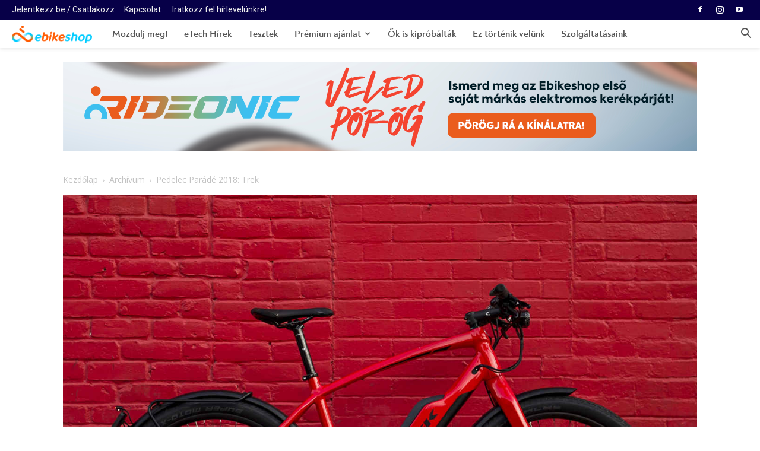

--- FILE ---
content_type: text/html; charset=UTF-8
request_url: https://hatszel.hu/archivum/pedelec-parade-2018-trek/
body_size: 29474
content:
<!doctype html >
<!--[if IE 8]>    <html class="ie8" lang="en"> <![endif]-->
<!--[if IE 9]>    <html class="ie9" lang="en"> <![endif]-->
<!--[if gt IE 8]><!--> <html lang="hu"> <!--<![endif]-->
<head>
    <title>Pedelec Parádé 2018: Trek | Hátszél</title>
    <meta charset="UTF-8" />
    <meta name="viewport" content="width=device-width, initial-scale=1.0">
    <link rel="pingback" href="https://hatszel.hu/xmlrpc.php" />
    <meta name='robots' content='index, follow, max-image-preview:large, max-snippet:-1, max-video-preview:-1' />
<link rel="icon" type="image/png" href="https://hatszel.hu/wp-content/uploads/2022/03/favicon.ico">
	<!-- This site is optimized with the Yoast SEO plugin v26.6 - https://yoast.com/wordpress/plugins/seo/ -->
	<link rel="canonical" href="https://hatszel.hu/archivum/pedelec-parade-2018-trek/" />
	<meta property="og:locale" content="hu_HU" />
	<meta property="og:type" content="article" />
	<meta property="og:title" content="Pedelec Parádé 2018: Trek | Hátszél" />
	<meta property="og:description" content="Olvasási idő: &lt; 1 percAz amerikai gyártó is részt vesz a rendezvényünkön. Egy amerikai kisvárosban, 1976-ban kezdődött a Trek története. Azóta folyamatos fejlődéssel a világ egyik legnagyobb kerékpárgyártójává növekedett a Trek cég. A kerékpáros fejlesztésekben is élen jár a cég, semelyik kerékpárgyártó nem alkalmaz annyi kutató mérnököt, mint a Trek. A cég alapítása óta csak kerékpárokkal foglalkozik, nem kanyarodott [&hellip;]" />
	<meta property="og:url" content="https://hatszel.hu/archivum/pedelec-parade-2018-trek/" />
	<meta property="og:site_name" content="Hátszél" />
	<meta property="article:publisher" content="https://www.facebook.com/ebikeshop.hu/" />
	<meta property="article:published_time" content="2018-02-23T06:57:42+00:00" />
	<meta property="article:modified_time" content="2018-02-25T09:44:15+00:00" />
	<meta property="og:image" content="https://hatszel.hu/wp-content/uploads/2018/02/SuperCommuterPlus8SUS_17297_A_Portrait.jpg" />
	<meta property="og:image:width" content="1360" />
	<meta property="og:image:height" content="1020" />
	<meta property="og:image:type" content="image/jpeg" />
	<meta name="author" content="Akos Szatzger" />
	<meta name="twitter:card" content="summary_large_image" />
	<meta name="twitter:label1" content="Szerző:" />
	<meta name="twitter:data1" content="Akos Szatzger" />
	<meta name="twitter:label2" content="Becsült olvasási idő" />
	<meta name="twitter:data2" content="1 perc" />
	<script type="application/ld+json" class="yoast-schema-graph">{"@context":"https://schema.org","@graph":[{"@type":"Article","@id":"https://hatszel.hu/archivum/pedelec-parade-2018-trek/#article","isPartOf":{"@id":"https://hatszel.hu/archivum/pedelec-parade-2018-trek/"},"author":{"name":"Akos Szatzger","@id":"https://hatszel.hu/#/schema/person/ee7392a4bdc12fa85423f1aa61da5217"},"headline":"Pedelec Parádé 2018: Trek","datePublished":"2018-02-23T06:57:42+00:00","dateModified":"2018-02-25T09:44:15+00:00","mainEntityOfPage":{"@id":"https://hatszel.hu/archivum/pedelec-parade-2018-trek/"},"wordCount":247,"publisher":{"@id":"https://hatszel.hu/#organization"},"image":{"@id":"https://hatszel.hu/archivum/pedelec-parade-2018-trek/#primaryimage"},"thumbnailUrl":"https://hatszel.hu/wp-content/uploads/2018/02/SuperCommuterPlus8SUS_17297_A_Portrait.jpg","keywords":["pedelecparade2018","trek"],"articleSection":["Archívum"],"inLanguage":"hu"},{"@type":"WebPage","@id":"https://hatszel.hu/archivum/pedelec-parade-2018-trek/","url":"https://hatszel.hu/archivum/pedelec-parade-2018-trek/","name":"Pedelec Parádé 2018: Trek | Hátszél","isPartOf":{"@id":"https://hatszel.hu/#website"},"primaryImageOfPage":{"@id":"https://hatszel.hu/archivum/pedelec-parade-2018-trek/#primaryimage"},"image":{"@id":"https://hatszel.hu/archivum/pedelec-parade-2018-trek/#primaryimage"},"thumbnailUrl":"https://hatszel.hu/wp-content/uploads/2018/02/SuperCommuterPlus8SUS_17297_A_Portrait.jpg","datePublished":"2018-02-23T06:57:42+00:00","dateModified":"2018-02-25T09:44:15+00:00","breadcrumb":{"@id":"https://hatszel.hu/archivum/pedelec-parade-2018-trek/#breadcrumb"},"inLanguage":"hu","potentialAction":[{"@type":"ReadAction","target":["https://hatszel.hu/archivum/pedelec-parade-2018-trek/"]}]},{"@type":"ImageObject","inLanguage":"hu","@id":"https://hatszel.hu/archivum/pedelec-parade-2018-trek/#primaryimage","url":"https://hatszel.hu/wp-content/uploads/2018/02/SuperCommuterPlus8SUS_17297_A_Portrait.jpg","contentUrl":"https://hatszel.hu/wp-content/uploads/2018/02/SuperCommuterPlus8SUS_17297_A_Portrait.jpg","width":1360,"height":1020,"caption":"SuperCommuterPlus8SUS_17297_A_Portrait"},{"@type":"BreadcrumbList","@id":"https://hatszel.hu/archivum/pedelec-parade-2018-trek/#breadcrumb","itemListElement":[{"@type":"ListItem","position":1,"name":"Ujfooldal","item":"https://hatszel.hu/ujfooldal/"},{"@type":"ListItem","position":2,"name":"Pedelec Parádé 2018: Trek"}]},{"@type":"WebSite","@id":"https://hatszel.hu/#website","url":"https://hatszel.hu/","name":"Hátszél","description":"Az ebike magazin.","publisher":{"@id":"https://hatszel.hu/#organization"},"potentialAction":[{"@type":"SearchAction","target":{"@type":"EntryPoint","urlTemplate":"https://hatszel.hu/?s={search_term_string}"},"query-input":{"@type":"PropertyValueSpecification","valueRequired":true,"valueName":"search_term_string"}}],"inLanguage":"hu"},{"@type":"Organization","@id":"https://hatszel.hu/#organization","name":"Ebikeshop","url":"https://hatszel.hu/","logo":{"@type":"ImageObject","inLanguage":"hu","@id":"https://hatszel.hu/#/schema/logo/image/","url":"https://hatszel.hu/wp-content/uploads/2022/03/Ebike_Logo_Gradient.png","contentUrl":"https://hatszel.hu/wp-content/uploads/2022/03/Ebike_Logo_Gradient.png","width":1346,"height":299,"caption":"Ebikeshop"},"image":{"@id":"https://hatszel.hu/#/schema/logo/image/"},"sameAs":["https://www.facebook.com/ebikeshop.hu/","https://www.instagram.com/ebikeshop.hu/","https://www.youtube.com/channel/UCxxFtJ-HIX3ibJg-Q5M0kjQ"]},{"@type":"Person","@id":"https://hatszel.hu/#/schema/person/ee7392a4bdc12fa85423f1aa61da5217","name":"Akos Szatzger","image":{"@type":"ImageObject","inLanguage":"hu","@id":"https://hatszel.hu/#/schema/person/image/","url":"https://secure.gravatar.com/avatar/067d0a94357999561d6755ee5f111d9588ad26215f5348bf54035ba5de83733d?s=96&d=mm&r=g","contentUrl":"https://secure.gravatar.com/avatar/067d0a94357999561d6755ee5f111d9588ad26215f5348bf54035ba5de83733d?s=96&d=mm&r=g","caption":"Akos Szatzger"},"description":"2011 óta foglalkozom intenzíven a pedelec kerékpárokkal. Prémium elektromos kerékpárokat értékesítő vállalkozásom piacvezető Magyarországon. Nálam ez nem csak munka, hanem szenvedély is! :)","sameAs":["http://www.ebikeee.com"],"url":"https://hatszel.hu/author/szatzger/"}]}</script>
	<!-- / Yoast SEO plugin. -->


<link rel='dns-prefetch' href='//cdnjs.cloudflare.com' />
<link rel='dns-prefetch' href='//maxcdn.bootstrapcdn.com' />
<link rel='dns-prefetch' href='//fonts.googleapis.com' />
<link rel="alternate" type="application/rss+xml" title="Hátszél &raquo; hírcsatorna" href="https://hatszel.hu/feed/" />
<link rel="alternate" type="application/rss+xml" title="Hátszél &raquo; hozzászólás hírcsatorna" href="https://hatszel.hu/comments/feed/" />
<link rel="alternate" title="oEmbed (JSON)" type="application/json+oembed" href="https://hatszel.hu/wp-json/oembed/1.0/embed?url=https%3A%2F%2Fhatszel.hu%2Farchivum%2Fpedelec-parade-2018-trek%2F" />
<link rel="alternate" title="oEmbed (XML)" type="text/xml+oembed" href="https://hatszel.hu/wp-json/oembed/1.0/embed?url=https%3A%2F%2Fhatszel.hu%2Farchivum%2Fpedelec-parade-2018-trek%2F&#038;format=xml" />
<style id='wp-img-auto-sizes-contain-inline-css' type='text/css'>
img:is([sizes=auto i],[sizes^="auto," i]){contain-intrinsic-size:3000px 1500px}
/*# sourceURL=wp-img-auto-sizes-contain-inline-css */
</style>
<link rel='stylesheet' id='sbi_styles-css' href='https://hatszel.hu/wp-content/plugins/instagram-feed/css/sbi-styles.min.css?ver=6.10.0' type='text/css' media='all' />
<style id='wp-block-library-inline-css' type='text/css'>
:root{--wp-block-synced-color:#7a00df;--wp-block-synced-color--rgb:122,0,223;--wp-bound-block-color:var(--wp-block-synced-color);--wp-editor-canvas-background:#ddd;--wp-admin-theme-color:#007cba;--wp-admin-theme-color--rgb:0,124,186;--wp-admin-theme-color-darker-10:#006ba1;--wp-admin-theme-color-darker-10--rgb:0,107,160.5;--wp-admin-theme-color-darker-20:#005a87;--wp-admin-theme-color-darker-20--rgb:0,90,135;--wp-admin-border-width-focus:2px}@media (min-resolution:192dpi){:root{--wp-admin-border-width-focus:1.5px}}.wp-element-button{cursor:pointer}:root .has-very-light-gray-background-color{background-color:#eee}:root .has-very-dark-gray-background-color{background-color:#313131}:root .has-very-light-gray-color{color:#eee}:root .has-very-dark-gray-color{color:#313131}:root .has-vivid-green-cyan-to-vivid-cyan-blue-gradient-background{background:linear-gradient(135deg,#00d084,#0693e3)}:root .has-purple-crush-gradient-background{background:linear-gradient(135deg,#34e2e4,#4721fb 50%,#ab1dfe)}:root .has-hazy-dawn-gradient-background{background:linear-gradient(135deg,#faaca8,#dad0ec)}:root .has-subdued-olive-gradient-background{background:linear-gradient(135deg,#fafae1,#67a671)}:root .has-atomic-cream-gradient-background{background:linear-gradient(135deg,#fdd79a,#004a59)}:root .has-nightshade-gradient-background{background:linear-gradient(135deg,#330968,#31cdcf)}:root .has-midnight-gradient-background{background:linear-gradient(135deg,#020381,#2874fc)}:root{--wp--preset--font-size--normal:16px;--wp--preset--font-size--huge:42px}.has-regular-font-size{font-size:1em}.has-larger-font-size{font-size:2.625em}.has-normal-font-size{font-size:var(--wp--preset--font-size--normal)}.has-huge-font-size{font-size:var(--wp--preset--font-size--huge)}.has-text-align-center{text-align:center}.has-text-align-left{text-align:left}.has-text-align-right{text-align:right}.has-fit-text{white-space:nowrap!important}#end-resizable-editor-section{display:none}.aligncenter{clear:both}.items-justified-left{justify-content:flex-start}.items-justified-center{justify-content:center}.items-justified-right{justify-content:flex-end}.items-justified-space-between{justify-content:space-between}.screen-reader-text{border:0;clip-path:inset(50%);height:1px;margin:-1px;overflow:hidden;padding:0;position:absolute;width:1px;word-wrap:normal!important}.screen-reader-text:focus{background-color:#ddd;clip-path:none;color:#444;display:block;font-size:1em;height:auto;left:5px;line-height:normal;padding:15px 23px 14px;text-decoration:none;top:5px;width:auto;z-index:100000}html :where(.has-border-color){border-style:solid}html :where([style*=border-top-color]){border-top-style:solid}html :where([style*=border-right-color]){border-right-style:solid}html :where([style*=border-bottom-color]){border-bottom-style:solid}html :where([style*=border-left-color]){border-left-style:solid}html :where([style*=border-width]){border-style:solid}html :where([style*=border-top-width]){border-top-style:solid}html :where([style*=border-right-width]){border-right-style:solid}html :where([style*=border-bottom-width]){border-bottom-style:solid}html :where([style*=border-left-width]){border-left-style:solid}html :where(img[class*=wp-image-]){height:auto;max-width:100%}:where(figure){margin:0 0 1em}html :where(.is-position-sticky){--wp-admin--admin-bar--position-offset:var(--wp-admin--admin-bar--height,0px)}@media screen and (max-width:600px){html :where(.is-position-sticky){--wp-admin--admin-bar--position-offset:0px}}

/*# sourceURL=wp-block-library-inline-css */
</style><style id='global-styles-inline-css' type='text/css'>
:root{--wp--preset--aspect-ratio--square: 1;--wp--preset--aspect-ratio--4-3: 4/3;--wp--preset--aspect-ratio--3-4: 3/4;--wp--preset--aspect-ratio--3-2: 3/2;--wp--preset--aspect-ratio--2-3: 2/3;--wp--preset--aspect-ratio--16-9: 16/9;--wp--preset--aspect-ratio--9-16: 9/16;--wp--preset--color--black: #000000;--wp--preset--color--cyan-bluish-gray: #abb8c3;--wp--preset--color--white: #ffffff;--wp--preset--color--pale-pink: #f78da7;--wp--preset--color--vivid-red: #cf2e2e;--wp--preset--color--luminous-vivid-orange: #ff6900;--wp--preset--color--luminous-vivid-amber: #fcb900;--wp--preset--color--light-green-cyan: #7bdcb5;--wp--preset--color--vivid-green-cyan: #00d084;--wp--preset--color--pale-cyan-blue: #8ed1fc;--wp--preset--color--vivid-cyan-blue: #0693e3;--wp--preset--color--vivid-purple: #9b51e0;--wp--preset--gradient--vivid-cyan-blue-to-vivid-purple: linear-gradient(135deg,rgb(6,147,227) 0%,rgb(155,81,224) 100%);--wp--preset--gradient--light-green-cyan-to-vivid-green-cyan: linear-gradient(135deg,rgb(122,220,180) 0%,rgb(0,208,130) 100%);--wp--preset--gradient--luminous-vivid-amber-to-luminous-vivid-orange: linear-gradient(135deg,rgb(252,185,0) 0%,rgb(255,105,0) 100%);--wp--preset--gradient--luminous-vivid-orange-to-vivid-red: linear-gradient(135deg,rgb(255,105,0) 0%,rgb(207,46,46) 100%);--wp--preset--gradient--very-light-gray-to-cyan-bluish-gray: linear-gradient(135deg,rgb(238,238,238) 0%,rgb(169,184,195) 100%);--wp--preset--gradient--cool-to-warm-spectrum: linear-gradient(135deg,rgb(74,234,220) 0%,rgb(151,120,209) 20%,rgb(207,42,186) 40%,rgb(238,44,130) 60%,rgb(251,105,98) 80%,rgb(254,248,76) 100%);--wp--preset--gradient--blush-light-purple: linear-gradient(135deg,rgb(255,206,236) 0%,rgb(152,150,240) 100%);--wp--preset--gradient--blush-bordeaux: linear-gradient(135deg,rgb(254,205,165) 0%,rgb(254,45,45) 50%,rgb(107,0,62) 100%);--wp--preset--gradient--luminous-dusk: linear-gradient(135deg,rgb(255,203,112) 0%,rgb(199,81,192) 50%,rgb(65,88,208) 100%);--wp--preset--gradient--pale-ocean: linear-gradient(135deg,rgb(255,245,203) 0%,rgb(182,227,212) 50%,rgb(51,167,181) 100%);--wp--preset--gradient--electric-grass: linear-gradient(135deg,rgb(202,248,128) 0%,rgb(113,206,126) 100%);--wp--preset--gradient--midnight: linear-gradient(135deg,rgb(2,3,129) 0%,rgb(40,116,252) 100%);--wp--preset--font-size--small: 11px;--wp--preset--font-size--medium: 20px;--wp--preset--font-size--large: 32px;--wp--preset--font-size--x-large: 42px;--wp--preset--font-size--regular: 15px;--wp--preset--font-size--larger: 50px;--wp--preset--spacing--20: 0.44rem;--wp--preset--spacing--30: 0.67rem;--wp--preset--spacing--40: 1rem;--wp--preset--spacing--50: 1.5rem;--wp--preset--spacing--60: 2.25rem;--wp--preset--spacing--70: 3.38rem;--wp--preset--spacing--80: 5.06rem;--wp--preset--shadow--natural: 6px 6px 9px rgba(0, 0, 0, 0.2);--wp--preset--shadow--deep: 12px 12px 50px rgba(0, 0, 0, 0.4);--wp--preset--shadow--sharp: 6px 6px 0px rgba(0, 0, 0, 0.2);--wp--preset--shadow--outlined: 6px 6px 0px -3px rgb(255, 255, 255), 6px 6px rgb(0, 0, 0);--wp--preset--shadow--crisp: 6px 6px 0px rgb(0, 0, 0);}:where(.is-layout-flex){gap: 0.5em;}:where(.is-layout-grid){gap: 0.5em;}body .is-layout-flex{display: flex;}.is-layout-flex{flex-wrap: wrap;align-items: center;}.is-layout-flex > :is(*, div){margin: 0;}body .is-layout-grid{display: grid;}.is-layout-grid > :is(*, div){margin: 0;}:where(.wp-block-columns.is-layout-flex){gap: 2em;}:where(.wp-block-columns.is-layout-grid){gap: 2em;}:where(.wp-block-post-template.is-layout-flex){gap: 1.25em;}:where(.wp-block-post-template.is-layout-grid){gap: 1.25em;}.has-black-color{color: var(--wp--preset--color--black) !important;}.has-cyan-bluish-gray-color{color: var(--wp--preset--color--cyan-bluish-gray) !important;}.has-white-color{color: var(--wp--preset--color--white) !important;}.has-pale-pink-color{color: var(--wp--preset--color--pale-pink) !important;}.has-vivid-red-color{color: var(--wp--preset--color--vivid-red) !important;}.has-luminous-vivid-orange-color{color: var(--wp--preset--color--luminous-vivid-orange) !important;}.has-luminous-vivid-amber-color{color: var(--wp--preset--color--luminous-vivid-amber) !important;}.has-light-green-cyan-color{color: var(--wp--preset--color--light-green-cyan) !important;}.has-vivid-green-cyan-color{color: var(--wp--preset--color--vivid-green-cyan) !important;}.has-pale-cyan-blue-color{color: var(--wp--preset--color--pale-cyan-blue) !important;}.has-vivid-cyan-blue-color{color: var(--wp--preset--color--vivid-cyan-blue) !important;}.has-vivid-purple-color{color: var(--wp--preset--color--vivid-purple) !important;}.has-black-background-color{background-color: var(--wp--preset--color--black) !important;}.has-cyan-bluish-gray-background-color{background-color: var(--wp--preset--color--cyan-bluish-gray) !important;}.has-white-background-color{background-color: var(--wp--preset--color--white) !important;}.has-pale-pink-background-color{background-color: var(--wp--preset--color--pale-pink) !important;}.has-vivid-red-background-color{background-color: var(--wp--preset--color--vivid-red) !important;}.has-luminous-vivid-orange-background-color{background-color: var(--wp--preset--color--luminous-vivid-orange) !important;}.has-luminous-vivid-amber-background-color{background-color: var(--wp--preset--color--luminous-vivid-amber) !important;}.has-light-green-cyan-background-color{background-color: var(--wp--preset--color--light-green-cyan) !important;}.has-vivid-green-cyan-background-color{background-color: var(--wp--preset--color--vivid-green-cyan) !important;}.has-pale-cyan-blue-background-color{background-color: var(--wp--preset--color--pale-cyan-blue) !important;}.has-vivid-cyan-blue-background-color{background-color: var(--wp--preset--color--vivid-cyan-blue) !important;}.has-vivid-purple-background-color{background-color: var(--wp--preset--color--vivid-purple) !important;}.has-black-border-color{border-color: var(--wp--preset--color--black) !important;}.has-cyan-bluish-gray-border-color{border-color: var(--wp--preset--color--cyan-bluish-gray) !important;}.has-white-border-color{border-color: var(--wp--preset--color--white) !important;}.has-pale-pink-border-color{border-color: var(--wp--preset--color--pale-pink) !important;}.has-vivid-red-border-color{border-color: var(--wp--preset--color--vivid-red) !important;}.has-luminous-vivid-orange-border-color{border-color: var(--wp--preset--color--luminous-vivid-orange) !important;}.has-luminous-vivid-amber-border-color{border-color: var(--wp--preset--color--luminous-vivid-amber) !important;}.has-light-green-cyan-border-color{border-color: var(--wp--preset--color--light-green-cyan) !important;}.has-vivid-green-cyan-border-color{border-color: var(--wp--preset--color--vivid-green-cyan) !important;}.has-pale-cyan-blue-border-color{border-color: var(--wp--preset--color--pale-cyan-blue) !important;}.has-vivid-cyan-blue-border-color{border-color: var(--wp--preset--color--vivid-cyan-blue) !important;}.has-vivid-purple-border-color{border-color: var(--wp--preset--color--vivid-purple) !important;}.has-vivid-cyan-blue-to-vivid-purple-gradient-background{background: var(--wp--preset--gradient--vivid-cyan-blue-to-vivid-purple) !important;}.has-light-green-cyan-to-vivid-green-cyan-gradient-background{background: var(--wp--preset--gradient--light-green-cyan-to-vivid-green-cyan) !important;}.has-luminous-vivid-amber-to-luminous-vivid-orange-gradient-background{background: var(--wp--preset--gradient--luminous-vivid-amber-to-luminous-vivid-orange) !important;}.has-luminous-vivid-orange-to-vivid-red-gradient-background{background: var(--wp--preset--gradient--luminous-vivid-orange-to-vivid-red) !important;}.has-very-light-gray-to-cyan-bluish-gray-gradient-background{background: var(--wp--preset--gradient--very-light-gray-to-cyan-bluish-gray) !important;}.has-cool-to-warm-spectrum-gradient-background{background: var(--wp--preset--gradient--cool-to-warm-spectrum) !important;}.has-blush-light-purple-gradient-background{background: var(--wp--preset--gradient--blush-light-purple) !important;}.has-blush-bordeaux-gradient-background{background: var(--wp--preset--gradient--blush-bordeaux) !important;}.has-luminous-dusk-gradient-background{background: var(--wp--preset--gradient--luminous-dusk) !important;}.has-pale-ocean-gradient-background{background: var(--wp--preset--gradient--pale-ocean) !important;}.has-electric-grass-gradient-background{background: var(--wp--preset--gradient--electric-grass) !important;}.has-midnight-gradient-background{background: var(--wp--preset--gradient--midnight) !important;}.has-small-font-size{font-size: var(--wp--preset--font-size--small) !important;}.has-medium-font-size{font-size: var(--wp--preset--font-size--medium) !important;}.has-large-font-size{font-size: var(--wp--preset--font-size--large) !important;}.has-x-large-font-size{font-size: var(--wp--preset--font-size--x-large) !important;}
/*# sourceURL=global-styles-inline-css */
</style>

<style id='classic-theme-styles-inline-css' type='text/css'>
/*! This file is auto-generated */
.wp-block-button__link{color:#fff;background-color:#32373c;border-radius:9999px;box-shadow:none;text-decoration:none;padding:calc(.667em + 2px) calc(1.333em + 2px);font-size:1.125em}.wp-block-file__button{background:#32373c;color:#fff;text-decoration:none}
/*# sourceURL=/wp-includes/css/classic-themes.min.css */
</style>
<link rel='stylesheet' id='cff-css' href='https://hatszel.hu/wp-content/plugins/custom-facebook-feed/assets/css/cff-style.min.css?ver=4.3.4' type='text/css' media='all' />
<link rel='stylesheet' id='sb-font-awesome-css' href='https://maxcdn.bootstrapcdn.com/font-awesome/4.7.0/css/font-awesome.min.css?ver=6.9' type='text/css' media='all' />
<link rel='stylesheet' id='td-plugin-multi-purpose-css' href='https://hatszel.hu/wp-content/plugins/td-composer/td-multi-purpose/style.css?ver=db12099f894b3f53e301a89d22fdaaa5' type='text/css' media='all' />
<link rel='stylesheet' id='google-fonts-style-css' href='https://fonts.googleapis.com/css?family=Roboto%3A400%2C500%2C700%2C800%7COpen+Sans%3A400%2C600%2C700%2C800&#038;display=swap&#038;ver=10.3' type='text/css' media='all' />
<link rel='stylesheet' id='td-theme-css' href='https://hatszel.hu/wp-content/themes/Newspaper/style.css?ver=10.3' type='text/css' media='all' />
<style id='td-theme-inline-css' type='text/css'>
    
        @media (max-width: 767px) {
            .td-header-desktop-wrap {
                display: none;
            }
        }
        @media (min-width: 767px) {
            .td-header-mobile-wrap {
                display: none;
            }
        }
    
	
/*# sourceURL=td-theme-inline-css */
</style>
<link rel='stylesheet' id='td-legacy-framework-front-style-css' href='https://hatszel.hu/wp-content/plugins/td-composer/legacy/Newspaper/assets/css/td_legacy_main.css?ver=db12099f894b3f53e301a89d22fdaaa5' type='text/css' media='all' />
<link rel='stylesheet' id='td-standard-pack-framework-front-style-css' href='https://hatszel.hu/wp-content/plugins/td-standard-pack/Newspaper/assets/css/td_standard_pack_main.css?ver=d0cdd949f741c065e9b26cee76cd5ac2' type='text/css' media='all' />
<link rel='stylesheet' id='td-theme-demo-style-css' href='https://hatszel.hu/wp-content/plugins/td-composer/legacy/Newspaper/includes/demos/gadgets/demo_style.css?ver=10.3' type='text/css' media='all' />
<link rel='stylesheet' id='tdb_front_style-css' href='https://hatszel.hu/wp-content/plugins/td-cloud-library/assets/css/tdb_less_front.css?ver=bb9c459bd63f43ae3fb9edbc59eb20c6' type='text/css' media='all' />
<script type="text/javascript" src="https://cdnjs.cloudflare.com/ajax/libs/jquery/3.7.1/jquery.min.js?ver=6.9" id="jquery-core-js"></script>
<script type="text/javascript" src="https://cdnjs.cloudflare.com/ajax/libs/jquery-migrate/3.4.1/jquery-migrate.min.js?ver=6.9" id="jquery-migrate-js"></script>
<script type="text/javascript" id="image-watermark-no-right-click-js-before">
/* <![CDATA[ */
var iwArgsNoRightClick = {"rightclick":"Y","draganddrop":"N","devtools":"Y","enableToast":"Y","toastMessage":"This content is protected"};

//# sourceURL=image-watermark-no-right-click-js-before
/* ]]> */
</script>
<script type="text/javascript" src="https://hatszel.hu/wp-content/plugins/image-watermark/js/no-right-click.js?ver=2.0.2" id="image-watermark-no-right-click-js"></script>
<link rel="https://api.w.org/" href="https://hatszel.hu/wp-json/" /><link rel="alternate" title="JSON" type="application/json" href="https://hatszel.hu/wp-json/wp/v2/posts/10238" /><link rel="EditURI" type="application/rsd+xml" title="RSD" href="https://hatszel.hu/xmlrpc.php?rsd" />
<meta name="generator" content="WordPress 6.9" />
<link rel='shortlink' href='https://hatszel.hu/?p=10238' />
<!--[if lt IE 9]><script src="https://cdnjs.cloudflare.com/ajax/libs/html5shiv/3.7.3/html5shiv.js"></script><![endif]-->
        <script>
        window.tdb_globals = {"wpRestNonce":"19d7cb14e6","wpRestUrl":"https:\/\/hatszel.hu\/wp-json\/","permalinkStructure":"\/%category%\/%postname%\/","isAjax":false,"isAdminBarShowing":false,"autoloadScrollPercent":50,"postAutoloadStatus":"off","origPostEditUrl":null};
    </script>
    			<script>
				window.tdwGlobal = {"adminUrl":"https:\/\/hatszel.hu\/wp-admin\/","wpRestNonce":"19d7cb14e6","wpRestUrl":"https:\/\/hatszel.hu\/wp-json\/","permalinkStructure":"\/%category%\/%postname%\/"};
			</script>
			
<!-- JS generated by theme -->

<script>
    
    

	    var tdBlocksArray = []; //here we store all the items for the current page

	    //td_block class - each ajax block uses a object of this class for requests
	    function tdBlock() {
		    this.id = '';
		    this.block_type = 1; //block type id (1-234 etc)
		    this.atts = '';
		    this.td_column_number = '';
		    this.td_current_page = 1; //
		    this.post_count = 0; //from wp
		    this.found_posts = 0; //from wp
		    this.max_num_pages = 0; //from wp
		    this.td_filter_value = ''; //current live filter value
		    this.is_ajax_running = false;
		    this.td_user_action = ''; // load more or infinite loader (used by the animation)
		    this.header_color = '';
		    this.ajax_pagination_infinite_stop = ''; //show load more at page x
	    }


        // td_js_generator - mini detector
        (function(){
            var htmlTag = document.getElementsByTagName("html")[0];

	        if ( navigator.userAgent.indexOf("MSIE 10.0") > -1 ) {
                htmlTag.className += ' ie10';
            }

            if ( !!navigator.userAgent.match(/Trident.*rv\:11\./) ) {
                htmlTag.className += ' ie11';
            }

	        if ( navigator.userAgent.indexOf("Edge") > -1 ) {
                htmlTag.className += ' ieEdge';
            }

            if ( /(iPad|iPhone|iPod)/g.test(navigator.userAgent) ) {
                htmlTag.className += ' td-md-is-ios';
            }

            var user_agent = navigator.userAgent.toLowerCase();
            if ( user_agent.indexOf("android") > -1 ) {
                htmlTag.className += ' td-md-is-android';
            }

            if ( -1 !== navigator.userAgent.indexOf('Mac OS X')  ) {
                htmlTag.className += ' td-md-is-os-x';
            }

            if ( /chrom(e|ium)/.test(navigator.userAgent.toLowerCase()) ) {
               htmlTag.className += ' td-md-is-chrome';
            }

            if ( -1 !== navigator.userAgent.indexOf('Firefox') ) {
                htmlTag.className += ' td-md-is-firefox';
            }

            if ( -1 !== navigator.userAgent.indexOf('Safari') && -1 === navigator.userAgent.indexOf('Chrome') ) {
                htmlTag.className += ' td-md-is-safari';
            }

            if( -1 !== navigator.userAgent.indexOf('IEMobile') ){
                htmlTag.className += ' td-md-is-iemobile';
            }

        })();




        var tdLocalCache = {};

        ( function () {
            "use strict";

            tdLocalCache = {
                data: {},
                remove: function (resource_id) {
                    delete tdLocalCache.data[resource_id];
                },
                exist: function (resource_id) {
                    return tdLocalCache.data.hasOwnProperty(resource_id) && tdLocalCache.data[resource_id] !== null;
                },
                get: function (resource_id) {
                    return tdLocalCache.data[resource_id];
                },
                set: function (resource_id, cachedData) {
                    tdLocalCache.remove(resource_id);
                    tdLocalCache.data[resource_id] = cachedData;
                }
            };
        })();

    
    
var td_viewport_interval_list=[{"limitBottom":767,"sidebarWidth":228},{"limitBottom":1018,"sidebarWidth":300},{"limitBottom":1140,"sidebarWidth":324}];
var td_animation_stack_effect="type0";
var tds_animation_stack=true;
var td_animation_stack_specific_selectors=".entry-thumb, img";
var td_animation_stack_general_selectors=".td-animation-stack img, .td-animation-stack .entry-thumb, .post img";
var tdc_is_installed="yes";
var td_ajax_url="https:\/\/hatszel.hu\/wp-admin\/admin-ajax.php?td_theme_name=Newspaper&v=10.3";
var td_get_template_directory_uri="https:\/\/hatszel.hu\/wp-content\/plugins\/td-composer\/legacy\/common";
var tds_snap_menu="smart_snap_always";
var tds_logo_on_sticky="show_header_logo";
var tds_header_style="5";
var td_please_wait="K\u00e9rj\u00fck, v\u00e1rjon ...";
var td_email_user_pass_incorrect="T\u00e9ves felhaszn\u00e1l\u00f3n\u00e9v vagy jelsz\u00f3!";
var td_email_user_incorrect="E-mail vagy felhaszn\u00e1l\u00f3n\u00e9v t\u00e9ves!";
var td_email_incorrect="T\u00e9ves E-mail!";
var tds_more_articles_on_post_enable="";
var tds_more_articles_on_post_time_to_wait="";
var tds_more_articles_on_post_pages_distance_from_top=0;
var tds_theme_color_site_wide="#f45511";
var tds_smart_sidebar="enabled";
var tdThemeName="Newspaper";
var td_magnific_popup_translation_tPrev="El\u0151z\u0151 (balra ny\u00edl)";
var td_magnific_popup_translation_tNext="K\u00f6vetkez\u0151 (jobb ny\u00edl gomb)";
var td_magnific_popup_translation_tCounter="%curr% a %total%-b\u00f3l";
var td_magnific_popup_translation_ajax_tError="A  %url%-t nem siker\u00fclt bet\u00f6lteni.";
var td_magnific_popup_translation_image_tError="A #%curr% k\u00e9pet nem siker\u00fclt bet\u00f6lteni.";
var tdBlockNonce="8453f4f978";
var tdDateNamesI18n={"month_names":["janu\u00e1r","febru\u00e1r","m\u00e1rcius","\u00e1prilis","m\u00e1jus","j\u00fanius","j\u00falius","augusztus","szeptember","okt\u00f3ber","november","december"],"month_names_short":["jan","febr","m\u00e1rc","\u00e1pr","m\u00e1j","j\u00fan","j\u00fal","aug","szept","okt","nov","dec"],"day_names":["vas\u00e1rnap","h\u00e9tf\u0151","kedd","szerda","cs\u00fct\u00f6rt\u00f6k","p\u00e9ntek","szombat"],"day_names_short":["vas","h\u00e9t","ked","sze","cs\u00fc","p\u00e9n","szo"]};
var td_ad_background_click_link="";
var td_ad_background_click_target="";
</script>


<!-- Header style compiled by theme -->

<style>
    

                                    @font-face {
                                      font-family: "Noah-Regular";
                                      src: local("Noah-Regular"), url("https://hatszel.hu/wp-content/uploads/2022/03/Noah-Regular.woff") format("woff");
                                      font-display: swap;
                                    }
                                
                                    @font-face {
                                      font-family: "Noah-Bold";
                                      src: local("Noah-Bold"), url("https://hatszel.hu/wp-content/uploads/2022/03/Noah-Bold.woff") format("woff");
                                      font-display: swap;
                                    }
                                
.td-header-wrap .black-menu .sf-menu > .current-menu-item > a,
    .td-header-wrap .black-menu .sf-menu > .current-menu-ancestor > a,
    .td-header-wrap .black-menu .sf-menu > .current-category-ancestor > a,
    .td-header-wrap .black-menu .sf-menu > li > a:hover,
    .td-header-wrap .black-menu .sf-menu > .sfHover > a,
    .sf-menu > .current-menu-item > a:after,
    .sf-menu > .current-menu-ancestor > a:after,
    .sf-menu > .current-category-ancestor > a:after,
    .sf-menu > li:hover > a:after,
    .sf-menu > .sfHover > a:after,
    .header-search-wrap .td-drop-down-search:after,
    .header-search-wrap .td-drop-down-search .btn:hover,
    input[type=submit]:hover,
    .td-read-more a,
    .td-post-category:hover,
    .td_top_authors .td-active .td-author-post-count,
    .td_top_authors .td-active .td-author-comments-count,
    .td_top_authors .td_mod_wrap:hover .td-author-post-count,
    .td_top_authors .td_mod_wrap:hover .td-author-comments-count,
    .td-404-sub-sub-title a:hover,
    .td-search-form-widget .wpb_button:hover,
    .td-rating-bar-wrap div,
    .dropcap,
    .td_wrapper_video_playlist .td_video_controls_playlist_wrapper,
    .wpb_default,
    .wpb_default:hover,
    .td-left-smart-list:hover,
    .td-right-smart-list:hover,
    .woocommerce-checkout .woocommerce input.button:hover,
    .woocommerce-page .woocommerce a.button:hover,
    .woocommerce-account div.woocommerce .button:hover,
    #bbpress-forums button:hover,
    .bbp_widget_login .button:hover,
    .td-footer-wrapper .td-post-category,
    .td-footer-wrapper .widget_product_search input[type="submit"]:hover,
    .woocommerce .product a.button:hover,
    .woocommerce .product #respond input#submit:hover,
    .woocommerce .checkout input#place_order:hover,
    .woocommerce .woocommerce.widget .button:hover,
    .single-product .product .summary .cart .button:hover,
    .woocommerce-cart .woocommerce table.cart .button:hover,
    .woocommerce-cart .woocommerce .shipping-calculator-form .button:hover,
    .td-next-prev-wrap a:hover,
    .td-load-more-wrap a:hover,
    .td-post-small-box a:hover,
    .page-nav .current,
    .page-nav:first-child > div,
    #bbpress-forums .bbp-pagination .current,
    #bbpress-forums #bbp-single-user-details #bbp-user-navigation li.current a,
    .td-theme-slider:hover .slide-meta-cat a,
    a.vc_btn-black:hover,
    .td-trending-now-wrapper:hover .td-trending-now-title,
    .td-scroll-up,
    .td-smart-list-button:hover,
    .td-weather-information:before,
    .td-weather-week:before,
    .td_block_exchange .td-exchange-header:before,
    .td-pulldown-syle-2 .td-subcat-dropdown ul:after,
    .td_block_template_9 .td-block-title:after,
    .td_block_template_15 .td-block-title:before,
    div.wpforms-container .wpforms-form div.wpforms-submit-container button[type=submit] {
        background-color: #f45511;
    }

    .td_block_template_4 .td-related-title .td-cur-simple-item:before {
        border-color: #f45511 transparent transparent transparent !important;
    }

    .woocommerce .woocommerce-message .button:hover,
    .woocommerce .woocommerce-error .button:hover,
    .woocommerce .woocommerce-info .button:hover {
        background-color: #f45511 !important;
    }
    
    
    .td_block_template_4 .td-related-title .td-cur-simple-item,
    .td_block_template_3 .td-related-title .td-cur-simple-item,
    .td_block_template_9 .td-related-title:after {
        background-color: #f45511;
    }

    .woocommerce .product .onsale,
    .woocommerce.widget .ui-slider .ui-slider-handle {
        background: none #f45511;
    }

    .woocommerce.widget.widget_layered_nav_filters ul li a {
        background: none repeat scroll 0 0 #f45511 !important;
    }

    a,
    cite a:hover,
    .td-page-content blockquote p,
    .td-post-content blockquote p,
    .mce-content-body blockquote p,
    .comment-content blockquote p,
    .wpb_text_column blockquote p,
    .td_block_text_with_title blockquote p,
    .td_module_wrap:hover .entry-title a,
    .td-subcat-filter .td-subcat-list a:hover,
    .td-subcat-filter .td-subcat-dropdown a:hover,
    .td_quote_on_blocks,
    .dropcap2,
    .dropcap3,
    .td_top_authors .td-active .td-authors-name a,
    .td_top_authors .td_mod_wrap:hover .td-authors-name a,
    .td-post-next-prev-content a:hover,
    .author-box-wrap .td-author-social a:hover,
    .td-author-name a:hover,
    .td-author-url a:hover,
    .comment-reply-link:hover,
    .logged-in-as a:hover,
    #cancel-comment-reply-link:hover,
    .td-search-query,
    .widget a:hover,
    .td_wp_recentcomments a:hover,
    .archive .widget_archive .current,
    .archive .widget_archive .current a,
    .widget_calendar tfoot a:hover,
    .woocommerce a.added_to_cart:hover,
    .woocommerce-account .woocommerce-MyAccount-navigation a:hover,
    #bbpress-forums li.bbp-header .bbp-reply-content span a:hover,
    #bbpress-forums .bbp-forum-freshness a:hover,
    #bbpress-forums .bbp-topic-freshness a:hover,
    #bbpress-forums .bbp-forums-list li a:hover,
    #bbpress-forums .bbp-forum-title:hover,
    #bbpress-forums .bbp-topic-permalink:hover,
    #bbpress-forums .bbp-topic-started-by a:hover,
    #bbpress-forums .bbp-topic-started-in a:hover,
    #bbpress-forums .bbp-body .super-sticky li.bbp-topic-title .bbp-topic-permalink,
    #bbpress-forums .bbp-body .sticky li.bbp-topic-title .bbp-topic-permalink,
    .widget_display_replies .bbp-author-name,
    .widget_display_topics .bbp-author-name,
    .td-subfooter-menu li a:hover,
    a.vc_btn-black:hover,
    .td-smart-list-dropdown-wrap .td-smart-list-button:hover,
    .td-instagram-user a,
    .td-block-title-wrap .td-wrapper-pulldown-filter .td-pulldown-filter-display-option:hover,
    .td-block-title-wrap .td-wrapper-pulldown-filter .td-pulldown-filter-display-option:hover i,
    .td-block-title-wrap .td-wrapper-pulldown-filter .td-pulldown-filter-link:hover,
    .td-block-title-wrap .td-wrapper-pulldown-filter .td-pulldown-filter-item .td-cur-simple-item,
    .td_block_template_2 .td-related-title .td-cur-simple-item,
    .td_block_template_5 .td-related-title .td-cur-simple-item,
    .td_block_template_6 .td-related-title .td-cur-simple-item,
    .td_block_template_7 .td-related-title .td-cur-simple-item,
    .td_block_template_8 .td-related-title .td-cur-simple-item,
    .td_block_template_9 .td-related-title .td-cur-simple-item,
    .td_block_template_10 .td-related-title .td-cur-simple-item,
    .td_block_template_11 .td-related-title .td-cur-simple-item,
    .td_block_template_12 .td-related-title .td-cur-simple-item,
    .td_block_template_13 .td-related-title .td-cur-simple-item,
    .td_block_template_14 .td-related-title .td-cur-simple-item,
    .td_block_template_15 .td-related-title .td-cur-simple-item,
    .td_block_template_16 .td-related-title .td-cur-simple-item,
    .td_block_template_17 .td-related-title .td-cur-simple-item,
    .td-theme-wrap .sf-menu ul .td-menu-item > a:hover,
    .td-theme-wrap .sf-menu ul .sfHover > a,
    .td-theme-wrap .sf-menu ul .current-menu-ancestor > a,
    .td-theme-wrap .sf-menu ul .current-category-ancestor > a,
    .td-theme-wrap .sf-menu ul .current-menu-item > a,
    .td_outlined_btn,
     .td_block_categories_tags .td-ct-item:hover {
        color: #f45511;
    }

    a.vc_btn-black.vc_btn_square_outlined:hover,
    a.vc_btn-black.vc_btn_outlined:hover {
        color: #f45511 !important;
    }

    .td-next-prev-wrap a:hover,
    .td-load-more-wrap a:hover,
    .td-post-small-box a:hover,
    .page-nav .current,
    .page-nav:first-child > div,
    #bbpress-forums .bbp-pagination .current,
    .post .td_quote_box,
    .page .td_quote_box,
    a.vc_btn-black:hover,
    .td_block_template_5 .td-block-title > *,
    .td_outlined_btn {
        border-color: #f45511;
    }

    .td_wrapper_video_playlist .td_video_currently_playing:after {
        border-color: #f45511 !important;
    }

    .header-search-wrap .td-drop-down-search:before {
        border-color: transparent transparent #f45511 transparent;
    }

    .block-title > span,
    .block-title > a,
    .block-title > label,
    .widgettitle,
    .widgettitle:after,
    .td-trending-now-title,
    .td-trending-now-wrapper:hover .td-trending-now-title,
    .wpb_tabs li.ui-tabs-active a,
    .wpb_tabs li:hover a,
    .vc_tta-container .vc_tta-color-grey.vc_tta-tabs-position-top.vc_tta-style-classic .vc_tta-tabs-container .vc_tta-tab.vc_active > a,
    .vc_tta-container .vc_tta-color-grey.vc_tta-tabs-position-top.vc_tta-style-classic .vc_tta-tabs-container .vc_tta-tab:hover > a,
    .td_block_template_1 .td-related-title .td-cur-simple-item,
    .woocommerce .product .products h2:not(.woocommerce-loop-product__title),
    .td-subcat-filter .td-subcat-dropdown:hover .td-subcat-more, 
    .td_3D_btn,
    .td_shadow_btn,
    .td_default_btn,
    .td_round_btn, 
    .td_outlined_btn:hover {
    	background-color: #f45511;
    }

    .woocommerce div.product .woocommerce-tabs ul.tabs li.active {
    	background-color: #f45511 !important;
    }

    .block-title,
    .td_block_template_1 .td-related-title,
    .wpb_tabs .wpb_tabs_nav,
    .vc_tta-container .vc_tta-color-grey.vc_tta-tabs-position-top.vc_tta-style-classic .vc_tta-tabs-container,
    .woocommerce div.product .woocommerce-tabs ul.tabs:before {
        border-color: #f45511;
    }
    .td_block_wrap .td-subcat-item a.td-cur-simple-item {
	    color: #f45511;
	}


    
    .td-grid-style-4 .entry-title
    {
        background-color: rgba(244, 85, 17, 0.7);
    }


    
    .td-menu-background:before,
    .td-search-background:before {
        background: rgba(234,157,70,0.8);
        background: -moz-linear-gradient(top, rgba(234,157,70,0.8) 0%, rgba(178,21,3,0.7) 100%);
        background: -webkit-gradient(left top, left bottom, color-stop(0%, rgba(234,157,70,0.8)), color-stop(100%, rgba(178,21,3,0.7)));
        background: -webkit-linear-gradient(top, rgba(234,157,70,0.8) 0%, rgba(178,21,3,0.7) 100%);
        background: -o-linear-gradient(top, rgba(234,157,70,0.8) 0%, rgba(178,21,3,0.7) 100%);
        background: -ms-linear-gradient(top, rgba(234,157,70,0.8) 0%, rgba(178,21,3,0.7) 100%);
        background: linear-gradient(to bottom, rgba(234,157,70,0.8) 0%, rgba(178,21,3,0.7) 100%);
        filter: progid:DXImageTransform.Microsoft.gradient( startColorstr='rgba(234,157,70,0.8)', endColorstr='rgba(178,21,3,0.7)', GradientType=0 );
    }

    
    .td-mobile-content .current-menu-item > a,
    .td-mobile-content .current-menu-ancestor > a,
    .td-mobile-content .current-category-ancestor > a,
    #td-mobile-nav .td-menu-login-section a:hover,
    #td-mobile-nav .td-register-section a:hover,
    #td-mobile-nav .td-menu-socials-wrap a:hover i,
    .td-search-close a:hover i {
        color: #0a0303;
    }

    
    .td-menu-background,
    .td-search-background {
        background-image: url('https://hatszel.hu/wp-content/uploads/2020/02/12-10.jpg');
    }

    
    ul.sf-menu > .menu-item > a {
        font-family:Noah-Bold;
	font-size:16px;
	line-height:48px;
	font-weight:normal;
	text-transform:none;
	
    }
    
    .sf-menu ul .menu-item a {
        font-family:Roboto;
	font-size:14px;
	font-weight:normal;
	text-transform:uppercase;
	
    }
    
	#td-mobile-nav,
	#td-mobile-nav .wpb_button,
	.td-search-wrap-mob {
		font-family:Roboto;
	
	}


	
    .td-page-title,
    .woocommerce-page .page-title,
    .td-category-title-holder .td-page-title {
    	font-family:Noah-Bold;
	font-weight:normal;
	
    }
    
    .td-page-content p,
    .td-page-content li,
    .td-page-content .td_block_text_with_title,
    .woocommerce-page .page-description > p,
    .wpb_text_column p {
    	font-family:Roboto;
	font-size:17px;
	
    }
    
    .td-page-content h1,
    .wpb_text_column h1 {
    	font-family:Noah-Bold;
	font-weight:normal;
	
    }
    
    .td-page-content h2,
    .wpb_text_column h2 {
    	font-family:Noah-Bold;
	font-weight:normal;
	
    }
    
    .td-page-content h3,
    .wpb_text_column h3 {
    	font-family:Noah-Bold;
	font-weight:normal;
	
    }
    
    .td-page-content h4,
    .wpb_text_column h4 {
    	font-family:Noah-Bold;
	font-weight:normal;
	
    }
    
    .td-page-content h5,
    .wpb_text_column h5 {
    	font-family:Roboto;
	font-weight:800;
	
    }
    
    .td-page-content h6,
    .wpb_text_column h6 {
    	font-family:Roboto;
	font-weight:800;
	
    }



	
    body, p {
    	font-family:Roboto;
	
    }




    
    .white-popup-block:before {
        background-image: url('https://hatszel.hu/wp-content/uploads/2020/02/9-6.jpg');
    }
                                    @font-face {
                                      font-family: "Noah-Regular";
                                      src: local("Noah-Regular"), url("https://hatszel.hu/wp-content/uploads/2022/03/Noah-Regular.woff") format("woff");
                                      font-display: swap;
                                    }
                                
                                    @font-face {
                                      font-family: "Noah-Bold";
                                      src: local("Noah-Bold"), url("https://hatszel.hu/wp-content/uploads/2022/03/Noah-Bold.woff") format("woff");
                                      font-display: swap;
                                    }
                                
.td-header-style-12 .td-header-menu-wrap-full,
    .td-header-style-12 .td-affix,
    .td-grid-style-1.td-hover-1 .td-big-grid-post:hover .td-post-category,
    .td-grid-style-5.td-hover-1 .td-big-grid-post:hover .td-post-category,
    .td_category_template_3 .td-current-sub-category,
    .td_category_template_8 .td-category-header .td-category a.td-current-sub-category,
    .td_category_template_4 .td-category-siblings .td-category a:hover,
     .td_block_big_grid_9.td-grid-style-1 .td-post-category,
    .td_block_big_grid_9.td-grid-style-5 .td-post-category,
    .td-grid-style-6.td-hover-1 .td-module-thumb:after,
     .tdm-menu-active-style5 .td-header-menu-wrap .sf-menu > .current-menu-item > a,
    .tdm-menu-active-style5 .td-header-menu-wrap .sf-menu > .current-menu-ancestor > a,
    .tdm-menu-active-style5 .td-header-menu-wrap .sf-menu > .current-category-ancestor > a,
    .tdm-menu-active-style5 .td-header-menu-wrap .sf-menu > li > a:hover,
    .tdm-menu-active-style5 .td-header-menu-wrap .sf-menu > .sfHover > a {
        background-color: #f45511;
    }
    
    .td_mega_menu_sub_cats .cur-sub-cat,
    .td-mega-span h3 a:hover,
    .td_mod_mega_menu:hover .entry-title a,
    .header-search-wrap .result-msg a:hover,
    .td-header-top-menu .td-drop-down-search .td_module_wrap:hover .entry-title a,
    .td-header-top-menu .td-icon-search:hover,
    .td-header-wrap .result-msg a:hover,
    .top-header-menu li a:hover,
    .top-header-menu .current-menu-item > a,
    .top-header-menu .current-menu-ancestor > a,
    .top-header-menu .current-category-ancestor > a,
    .td-social-icon-wrap > a:hover,
    .td-header-sp-top-widget .td-social-icon-wrap a:hover,
    .td_mod_related_posts:hover h3 > a,
    .td-post-template-11 .td-related-title .td-related-left:hover,
    .td-post-template-11 .td-related-title .td-related-right:hover,
    .td-post-template-11 .td-related-title .td-cur-simple-item,
    .td-post-template-11 .td_block_related_posts .td-next-prev-wrap a:hover,
    .td-category-header .td-pulldown-category-filter-link:hover,
    .td-category-siblings .td-subcat-dropdown a:hover,
    .td-category-siblings .td-subcat-dropdown a.td-current-sub-category,
    .footer-text-wrap .footer-email-wrap a,
    .footer-social-wrap a:hover,
    .td_module_17 .td-read-more a:hover,
    .td_module_18 .td-read-more a:hover,
    .td_module_19 .td-post-author-name a:hover,
    .td-pulldown-syle-2 .td-subcat-dropdown:hover .td-subcat-more span,
    .td-pulldown-syle-2 .td-subcat-dropdown:hover .td-subcat-more i,
    .td-pulldown-syle-3 .td-subcat-dropdown:hover .td-subcat-more span,
    .td-pulldown-syle-3 .td-subcat-dropdown:hover .td-subcat-more i,
    .tdm-menu-active-style3 .tdm-header.td-header-wrap .sf-menu > .current-category-ancestor > a,
    .tdm-menu-active-style3 .tdm-header.td-header-wrap .sf-menu > .current-menu-ancestor > a,
    .tdm-menu-active-style3 .tdm-header.td-header-wrap .sf-menu > .current-menu-item > a,
    .tdm-menu-active-style3 .tdm-header.td-header-wrap .sf-menu > .sfHover > a,
    .tdm-menu-active-style3 .tdm-header.td-header-wrap .sf-menu > li > a:hover {
        color: #f45511;
    }
    
    .td-mega-menu-page .wpb_content_element ul li a:hover,
    .td-theme-wrap .td-aj-search-results .td_module_wrap:hover .entry-title a,
    .td-theme-wrap .header-search-wrap .result-msg a:hover {
        color: #f45511 !important;
    }
    
    .td_category_template_8 .td-category-header .td-category a.td-current-sub-category,
    .td_category_template_4 .td-category-siblings .td-category a:hover,
    .tdm-menu-active-style4 .tdm-header .sf-menu > .current-menu-item > a,
    .tdm-menu-active-style4 .tdm-header .sf-menu > .current-menu-ancestor > a,
    .tdm-menu-active-style4 .tdm-header .sf-menu > .current-category-ancestor > a,
    .tdm-menu-active-style4 .tdm-header .sf-menu > li > a:hover,
    .tdm-menu-active-style4 .tdm-header .sf-menu > .sfHover > a {
        border-color: #f45511;
    }
    
    


    
    .td-header-wrap .td-header-top-menu-full,
    .td-header-wrap .top-header-menu .sub-menu,
    .tdm-header-style-1.td-header-wrap .td-header-top-menu-full,
    .tdm-header-style-1.td-header-wrap .top-header-menu .sub-menu,
    .tdm-header-style-2.td-header-wrap .td-header-top-menu-full,
    .tdm-header-style-2.td-header-wrap .top-header-menu .sub-menu,
    .tdm-header-style-3.td-header-wrap .td-header-top-menu-full,
    .tdm-header-style-3.td-header-wrap .top-header-menu .sub-menu {
        background-color: #070048;
    }
    .td-header-style-8 .td-header-top-menu-full {
        background-color: transparent;
    }
    .td-header-style-8 .td-header-top-menu-full .td-header-top-menu {
        background-color: #070048;
        padding-left: 15px;
        padding-right: 15px;
    }

    .td-header-wrap .td-header-top-menu-full .td-header-top-menu,
    .td-header-wrap .td-header-top-menu-full {
        border-bottom: none;
    }


    
    .td-header-top-menu,
    .td-header-top-menu a,
    .td-header-wrap .td-header-top-menu-full .td-header-top-menu,
    .td-header-wrap .td-header-top-menu-full a,
    .td-header-style-8 .td-header-top-menu,
    .td-header-style-8 .td-header-top-menu a,
    .td-header-top-menu .td-drop-down-search .entry-title a {
        color: #eeeeee;
    }

    
    .top-header-menu .current-menu-item > a,
    .top-header-menu .current-menu-ancestor > a,
    .top-header-menu .current-category-ancestor > a,
    .top-header-menu li a:hover,
    .td-header-sp-top-widget .td-icon-search:hover {
        color: #ffffff;
    }

    
    .td-header-wrap .td-header-sp-top-widget .td-icon-font,
    .td-header-style-7 .td-header-top-menu .td-social-icon-wrap .td-icon-font {
        color: #ffffff;
    }

    
    .td-header-wrap .td-header-sp-top-widget i.td-icon-font:hover {
        color: #ffffff;
    }


    
    .td-header-wrap .td-header-menu-wrap-full,
    .td-header-menu-wrap.td-affix,
    .td-header-style-3 .td-header-main-menu,
    .td-header-style-3 .td-affix .td-header-main-menu,
    .td-header-style-4 .td-header-main-menu,
    .td-header-style-4 .td-affix .td-header-main-menu,
    .td-header-style-8 .td-header-menu-wrap.td-affix,
    .td-header-style-8 .td-header-top-menu-full {
        background-color: #ffffff;
    }
    .td-boxed-layout .td-header-style-3 .td-header-menu-wrap,
    .td-boxed-layout .td-header-style-4 .td-header-menu-wrap,
    .td-header-style-3 .td_stretch_content .td-header-menu-wrap,
    .td-header-style-4 .td_stretch_content .td-header-menu-wrap {
    	background-color: #ffffff !important;
    }
    @media (min-width: 1019px) {
        .td-header-style-1 .td-header-sp-recs,
        .td-header-style-1 .td-header-sp-logo {
            margin-bottom: 28px;
        }
    }
    @media (min-width: 768px) and (max-width: 1018px) {
        .td-header-style-1 .td-header-sp-recs,
        .td-header-style-1 .td-header-sp-logo {
            margin-bottom: 14px;
        }
    }
    .td-header-style-7 .td-header-top-menu {
        border-bottom: none;
    }

    
    .td-header-wrap .td-header-menu-wrap .sf-menu > li > a,
    .td-header-wrap .td-header-menu-social .td-social-icon-wrap a,
    .td-header-style-4 .td-header-menu-social .td-social-icon-wrap i,
    .td-header-style-5 .td-header-menu-social .td-social-icon-wrap i,
    .td-header-style-6 .td-header-menu-social .td-social-icon-wrap i,
    .td-header-style-12 .td-header-menu-social .td-social-icon-wrap i,
    .td-header-wrap .header-search-wrap #td-header-search-button .td-icon-search {
        color: #555555;
    }
    .td-header-wrap .td-header-menu-social + .td-search-wrapper #td-header-search-button:before {
      background-color: #555555;
    }
    
    
    
    ul.sf-menu > .td-menu-item > a,
    .td-theme-wrap .td-header-menu-social {
        font-family:Noah-Bold;
	font-size:16px;
	line-height:48px;
	font-weight:normal;
	text-transform:none;
	
    }
    
    .sf-menu ul .td-menu-item a {
        font-family:Roboto;
	font-size:14px;
	font-weight:normal;
	text-transform:uppercase;
	
    }
    
    
    
    .td-theme-wrap .sf-menu .td-normal-menu .sub-menu .td-menu-item > a {
        color: #aaaaaa;
    }
    
    .td-theme-wrap .sf-menu .td-normal-menu .td-menu-item > a:hover,
    .td-theme-wrap .sf-menu .td-normal-menu .sfHover > a,
    .td-theme-wrap .sf-menu .td-normal-menu .current-menu-ancestor > a,
    .td-theme-wrap .sf-menu .td-normal-menu .current-category-ancestor > a,
    .td-theme-wrap .sf-menu .td-normal-menu .current-menu-item > a {
        color: #000000;
    }
    
    
   
    
    .td-footer-wrapper,
    .td-footer-wrapper .td_block_template_7 .td-block-title > *,
    .td-footer-wrapper .td_block_template_17 .td-block-title,
    .td-footer-wrapper .td-block-title-wrap .td-wrapper-pulldown-filter {
        background-color: #070048;
    }

    
    .td-footer-wrapper::before {
        background-size: 100% auto;
    }

    
    .td-footer-wrapper::before {
        background-position: center top;
    }

    
    .td-footer-wrapper::before {
        opacity: 0.06;
    }
    
    
    
    
    
    .block-title > span,
    .block-title > a,
    .widgettitle,
    .td-trending-now-title,
    .wpb_tabs li a,
    .vc_tta-container .vc_tta-color-grey.vc_tta-tabs-position-top.vc_tta-style-classic .vc_tta-tabs-container .vc_tta-tab > a,
    .td-theme-wrap .td-related-title a,
    .woocommerce div.product .woocommerce-tabs ul.tabs li a,
    .woocommerce .product .products h2:not(.woocommerce-loop-product__title),
    .td-theme-wrap .td-block-title {
        font-family:Noah-Bold;
	font-weight:normal;
	
    }
    
    .td-big-grid-meta .td-post-category,
    .td_module_wrap .td-post-category,
    .td-module-image .td-post-category {
        font-family:Noah-Bold;
	font-weight:normal;
	
    }
    
    
    .top-header-menu > li > a,
    .td-weather-top-widget .td-weather-now .td-big-degrees,
    .td-weather-top-widget .td-weather-header .td-weather-city,
    .td-header-sp-top-menu .td_data_time {
        font-family:Roboto;
	font-size:14px;
	line-height:32px;
	font-weight:normal;
	
    }
    
    .top-header-menu .menu-item-has-children li a {
    	font-family:Roboto;
	
    }
	
    .td_mod_mega_menu .item-details a {
        font-family:Roboto;
	font-size:14px;
	line-height:16px;
	font-weight:800;
	
    }
    
    .td_mega_menu_sub_cats .block-mega-child-cats a {
        font-family:Roboto;
	font-weight:normal;
	text-transform:uppercase;
	
    }
    
    .top-header-menu > li,
    .td-header-sp-top-menu,
    #td-outer-wrap .td-header-sp-top-widget .td-search-btns-wrap,
    #td-outer-wrap .td-header-sp-top-widget .td-social-icon-wrap {
        line-height: 32px;
    }
    
    
    
    .td-subcat-filter .td-subcat-dropdown a,
    .td-subcat-filter .td-subcat-list a,
    .td-subcat-filter .td-subcat-dropdown span {
        font-family:Noah-Bold;
	font-weight:normal;
	
    }
    
	.td_module_wrap .td-module-title {
		font-family:Noah-Bold;
	
	}
    
    .td_module_1 .td-module-title {
    	font-family:Noah-Bold;
	font-size:16px;
	line-height:20px;
	font-weight:normal;
	
    }
    
    .td_module_4 .td-module-title {
    	font-family:Noah-Bold;
	font-size:16px;
	line-height:20px;
	font-weight:normal;
	
    }
    
    .td_module_5 .td-module-title {
    	font-family:Noah-Bold;
	font-weight:normal;
	
    }
    
    .td_module_8 .td-module-title {
    	font-size:15px;
	line-height:19px;
	font-weight:normal;
	
    }
    
	.td_block_trending_now .entry-title,
	.td-theme-slider .td-module-title,
    .td-big-grid-post .entry-title {
		font-family:Noah-Bold;
	
	}
    
    .td_module_mx1 .td-module-title {
    	font-family:Noah-Bold;
	
    }
    
    .td_module_mx2 .td-module-title {
    	font-family:Noah-Bold;
	
    }
    
    .td_module_mx3 .td-module-title {
    	font-family:Noah-Bold;
	
    }
    
    .td_module_mx4 .td-module-title {
    	font-family:Noah-Bold;
	
    }
    
    .td_module_mx5 .td-module-title {
    	font-family:Noah-Bold;
	
    }
    
    .td_module_mx6 .td-module-title {
    	font-family:Noah-Bold;
	
    }
    
    .td_module_mx7 .td-module-title {
    	font-family:Noah-Bold;
	
    }
    
    .td_module_mx8 .td-module-title {
    	font-family:Noah-Bold;
	
    }
    
    .td_module_mx9 .td-module-title {
    	font-family:Noah-Bold;
	
    }
    
    .td_module_mx10 .td-module-title {
    	font-family:Noah-Bold;
	
    }
    
    .td_module_mx11 .td-module-title {
    	font-family:Noah-Bold;
	
    }
    
    .td_module_mx12 .td-module-title {
    	font-family:Noah-Bold;
	
    }
    
    .td_module_mx13 .td-module-title {
    	font-family:Noah-Bold;
	
    }
    
    .td_module_mx14 .td-module-title {
    	font-family:Noah-Bold;
	
    }
    
    .td_module_mx15 .td-module-title {
    	font-family:Noah-Bold;
	
    }
    
    .td_module_mx16 .td-module-title {
    	font-family:Noah-Bold;
	
    }
    
    .td_module_mx17 .td-module-title {
    	font-family:Noah-Bold;
	
    }
    
    .td_module_mx18 .td-module-title {
    	font-family:Noah-Bold;
	
    }
    
    .td_module_mx19 .td-module-title {
    	font-family:Noah-Bold;
	
    }
    
    .td_module_mx20 .td-module-title {
    	font-family:Noah-Bold;
	
    }
    
    .td_module_mx21 .td-module-title {
    	font-family:Noah-Bold;
	
    }
    
    .td_module_mx22 .td-module-title {
    	font-family:Noah-Bold;
	
    }
    
    .td_module_mx23 .td-module-title {
    	font-family:Noah-Bold;
	
    }
    
    .td_module_mx24 .td-module-title {
    	font-family:Noah-Bold;
	
    }
    
    .td_module_mx25 .td-module-title {
    	font-family:Noah-Bold;
	
    }
    
    .td_module_mx26 .td-module-title {
    	font-family:Noah-Bold;
	
    }
    
	.post .td-post-header .entry-title {
		font-family:Noah-Bold;
	
	}
    
    .td-post-template-default .td-post-header .entry-title {
        font-family:Noah-Bold;
	font-weight:normal;
	
    }
    
    .td-post-template-3 .td-post-header .entry-title {
        font-size:54px;
	line-height:58px;
	font-weight:800;
	
    }
    
    .td-post-content p,
    .td-post-content {
        font-size:16px;
	
    }
    
    .post blockquote p,
    .page blockquote p,
    .td-post-text-content blockquote p {
        font-weight:500;
	
    }
    
    .td-post-content h1 {
        font-family:Noah-Bold;
	
    }
    
    .td-post-content h2 {
        font-family:Noah-Bold;
	
    }
    
    .td-post-content h3 {
        font-family:Noah-Bold;
	
    }
    
    .td-post-content h4 {
        font-family:Noah-Bold;
	
    }
    
    .td-post-content h5 {
        font-family:Roboto;
	font-weight:800;
	
    }
    
    .td-post-content h6 {
        font-family:Roboto;
	font-weight:800;
	
    }
    
    
    
    .post .td-category a {
        font-family:Noah-Bold;
	font-size:16px;
	font-weight:normal;
	
    }
    
    .post header .td-post-date .entry-date {
        font-family:Roboto;
	font-size:16px;
	font-weight:normal;
	
    }
    
	.footer-text-wrap {
		font-family:Roboto;
	
	}
	
    .entry-crumbs a,
    .entry-crumbs span,
    #bbpress-forums .bbp-breadcrumb a,
    #bbpress-forums .bbp-breadcrumb .bbp-breadcrumb-current {
    	font-size:14px;
	
    }
    
    .td-trending-now-display-area .entry-title {
    	font-family:Roboto;
	font-size:16px;
	font-weight:800;
	
    }
    
    .page-nav a,
    .page-nav span {
    	font-family:Noah-Bold;
	font-weight:normal;
	
    }
    
	input[type="submit"],
	.td-read-more a,
	.vc_btn,
	.woocommerce a.button,
	.woocommerce button.button,
	.woocommerce #respond input#submit {
		font-family:Noah-Bold;
	font-weight:normal;
	
	}
	
    .category .td-category a {
    	font-family:Noah-Bold;
	font-weight:normal;
	
    }
    

    
    .tdm-menu-active-style2 .tdm-header ul.sf-menu > .td-menu-item,
    .tdm-menu-active-style4 .tdm-header ul.sf-menu > .td-menu-item,
    .tdm-header .tdm-header-menu-btns,
    .tdm-header-style-1 .td-main-menu-logo a,
    .tdm-header-style-2 .td-main-menu-logo a,
    .tdm-header-style-3 .td-main-menu-logo a {
        line-height: 48px;
    }
    .tdm-header-style-1 .td-main-menu-logo,
    .tdm-header-style-2 .td-main-menu-logo,
    .tdm-header-style-3 .td-main-menu-logo {
        height: 48px;
    }
    @media (min-width: 768px) {
        .td-header-style-4 .td-main-menu-logo img,
        .td-header-style-5 .td-main-menu-logo img,
        .td-header-style-6 .td-main-menu-logo img,
        .td-header-style-7 .td-header-sp-logo img,
        .td-header-style-12 .td-main-menu-logo img {
            max-height: 48px;
        }
        .td-header-style-4 .td-main-menu-logo,
        .td-header-style-5 .td-main-menu-logo,
        .td-header-style-6 .td-main-menu-logo,
        .td-header-style-7 .td-header-sp-logo,
        .td-header-style-12 .td-main-menu-logo {
            height: 48px;
        }
        .td-header-style-4 .td-main-menu-logo a,
        .td-header-style-5 .td-main-menu-logo a,
        .td-header-style-6 .td-main-menu-logo a,
        .td-header-style-7 .td-header-sp-logo a,
        .td-header-style-7 .td-header-sp-logo img,
        .td-header-style-12 .td-main-menu-logo a,
        .td-header-style-12 .td-header-menu-wrap .sf-menu > li > a {
            line-height: 48px;
        }
        .td-header-style-7 .sf-menu,
        .td-header-style-7 .td-header-menu-social {
            margin-top: 0;
        }
        .td-header-style-7 #td-top-search {
            top: 0;
            bottom: 0;
        }
        .td-header-wrap .header-search-wrap #td-header-search-button .td-icon-search {
            line-height: 48px;
        }
        .tdm-header-style-1 .td-main-menu-logo img, 
        .tdm-header-style-2 .td-main-menu-logo img, 
        .tdm-header-style-3 .td-main-menu-logo img {
            max-height: 48px;
        }
    }

                                    @font-face {
                                      font-family: "Noah-Regular";
                                      src: local("Noah-Regular"), url("https://hatszel.hu/wp-content/uploads/2022/03/Noah-Regular.woff") format("woff");
                                      font-display: swap;
                                    }
                                
                                    @font-face {
                                      font-family: "Noah-Bold";
                                      src: local("Noah-Bold"), url("https://hatszel.hu/wp-content/uploads/2022/03/Noah-Bold.woff") format("woff");
                                      font-display: swap;
                                    }
                                
.td-header-wrap .black-menu .sf-menu > .current-menu-item > a,
    .td-header-wrap .black-menu .sf-menu > .current-menu-ancestor > a,
    .td-header-wrap .black-menu .sf-menu > .current-category-ancestor > a,
    .td-header-wrap .black-menu .sf-menu > li > a:hover,
    .td-header-wrap .black-menu .sf-menu > .sfHover > a,
    .sf-menu > .current-menu-item > a:after,
    .sf-menu > .current-menu-ancestor > a:after,
    .sf-menu > .current-category-ancestor > a:after,
    .sf-menu > li:hover > a:after,
    .sf-menu > .sfHover > a:after,
    .header-search-wrap .td-drop-down-search:after,
    .header-search-wrap .td-drop-down-search .btn:hover,
    input[type=submit]:hover,
    .td-read-more a,
    .td-post-category:hover,
    .td_top_authors .td-active .td-author-post-count,
    .td_top_authors .td-active .td-author-comments-count,
    .td_top_authors .td_mod_wrap:hover .td-author-post-count,
    .td_top_authors .td_mod_wrap:hover .td-author-comments-count,
    .td-404-sub-sub-title a:hover,
    .td-search-form-widget .wpb_button:hover,
    .td-rating-bar-wrap div,
    .dropcap,
    .td_wrapper_video_playlist .td_video_controls_playlist_wrapper,
    .wpb_default,
    .wpb_default:hover,
    .td-left-smart-list:hover,
    .td-right-smart-list:hover,
    .woocommerce-checkout .woocommerce input.button:hover,
    .woocommerce-page .woocommerce a.button:hover,
    .woocommerce-account div.woocommerce .button:hover,
    #bbpress-forums button:hover,
    .bbp_widget_login .button:hover,
    .td-footer-wrapper .td-post-category,
    .td-footer-wrapper .widget_product_search input[type="submit"]:hover,
    .woocommerce .product a.button:hover,
    .woocommerce .product #respond input#submit:hover,
    .woocommerce .checkout input#place_order:hover,
    .woocommerce .woocommerce.widget .button:hover,
    .single-product .product .summary .cart .button:hover,
    .woocommerce-cart .woocommerce table.cart .button:hover,
    .woocommerce-cart .woocommerce .shipping-calculator-form .button:hover,
    .td-next-prev-wrap a:hover,
    .td-load-more-wrap a:hover,
    .td-post-small-box a:hover,
    .page-nav .current,
    .page-nav:first-child > div,
    #bbpress-forums .bbp-pagination .current,
    #bbpress-forums #bbp-single-user-details #bbp-user-navigation li.current a,
    .td-theme-slider:hover .slide-meta-cat a,
    a.vc_btn-black:hover,
    .td-trending-now-wrapper:hover .td-trending-now-title,
    .td-scroll-up,
    .td-smart-list-button:hover,
    .td-weather-information:before,
    .td-weather-week:before,
    .td_block_exchange .td-exchange-header:before,
    .td-pulldown-syle-2 .td-subcat-dropdown ul:after,
    .td_block_template_9 .td-block-title:after,
    .td_block_template_15 .td-block-title:before,
    div.wpforms-container .wpforms-form div.wpforms-submit-container button[type=submit] {
        background-color: #f45511;
    }

    .td_block_template_4 .td-related-title .td-cur-simple-item:before {
        border-color: #f45511 transparent transparent transparent !important;
    }

    .woocommerce .woocommerce-message .button:hover,
    .woocommerce .woocommerce-error .button:hover,
    .woocommerce .woocommerce-info .button:hover {
        background-color: #f45511 !important;
    }
    
    
    .td_block_template_4 .td-related-title .td-cur-simple-item,
    .td_block_template_3 .td-related-title .td-cur-simple-item,
    .td_block_template_9 .td-related-title:after {
        background-color: #f45511;
    }

    .woocommerce .product .onsale,
    .woocommerce.widget .ui-slider .ui-slider-handle {
        background: none #f45511;
    }

    .woocommerce.widget.widget_layered_nav_filters ul li a {
        background: none repeat scroll 0 0 #f45511 !important;
    }

    a,
    cite a:hover,
    .td-page-content blockquote p,
    .td-post-content blockquote p,
    .mce-content-body blockquote p,
    .comment-content blockquote p,
    .wpb_text_column blockquote p,
    .td_block_text_with_title blockquote p,
    .td_module_wrap:hover .entry-title a,
    .td-subcat-filter .td-subcat-list a:hover,
    .td-subcat-filter .td-subcat-dropdown a:hover,
    .td_quote_on_blocks,
    .dropcap2,
    .dropcap3,
    .td_top_authors .td-active .td-authors-name a,
    .td_top_authors .td_mod_wrap:hover .td-authors-name a,
    .td-post-next-prev-content a:hover,
    .author-box-wrap .td-author-social a:hover,
    .td-author-name a:hover,
    .td-author-url a:hover,
    .comment-reply-link:hover,
    .logged-in-as a:hover,
    #cancel-comment-reply-link:hover,
    .td-search-query,
    .widget a:hover,
    .td_wp_recentcomments a:hover,
    .archive .widget_archive .current,
    .archive .widget_archive .current a,
    .widget_calendar tfoot a:hover,
    .woocommerce a.added_to_cart:hover,
    .woocommerce-account .woocommerce-MyAccount-navigation a:hover,
    #bbpress-forums li.bbp-header .bbp-reply-content span a:hover,
    #bbpress-forums .bbp-forum-freshness a:hover,
    #bbpress-forums .bbp-topic-freshness a:hover,
    #bbpress-forums .bbp-forums-list li a:hover,
    #bbpress-forums .bbp-forum-title:hover,
    #bbpress-forums .bbp-topic-permalink:hover,
    #bbpress-forums .bbp-topic-started-by a:hover,
    #bbpress-forums .bbp-topic-started-in a:hover,
    #bbpress-forums .bbp-body .super-sticky li.bbp-topic-title .bbp-topic-permalink,
    #bbpress-forums .bbp-body .sticky li.bbp-topic-title .bbp-topic-permalink,
    .widget_display_replies .bbp-author-name,
    .widget_display_topics .bbp-author-name,
    .td-subfooter-menu li a:hover,
    a.vc_btn-black:hover,
    .td-smart-list-dropdown-wrap .td-smart-list-button:hover,
    .td-instagram-user a,
    .td-block-title-wrap .td-wrapper-pulldown-filter .td-pulldown-filter-display-option:hover,
    .td-block-title-wrap .td-wrapper-pulldown-filter .td-pulldown-filter-display-option:hover i,
    .td-block-title-wrap .td-wrapper-pulldown-filter .td-pulldown-filter-link:hover,
    .td-block-title-wrap .td-wrapper-pulldown-filter .td-pulldown-filter-item .td-cur-simple-item,
    .td_block_template_2 .td-related-title .td-cur-simple-item,
    .td_block_template_5 .td-related-title .td-cur-simple-item,
    .td_block_template_6 .td-related-title .td-cur-simple-item,
    .td_block_template_7 .td-related-title .td-cur-simple-item,
    .td_block_template_8 .td-related-title .td-cur-simple-item,
    .td_block_template_9 .td-related-title .td-cur-simple-item,
    .td_block_template_10 .td-related-title .td-cur-simple-item,
    .td_block_template_11 .td-related-title .td-cur-simple-item,
    .td_block_template_12 .td-related-title .td-cur-simple-item,
    .td_block_template_13 .td-related-title .td-cur-simple-item,
    .td_block_template_14 .td-related-title .td-cur-simple-item,
    .td_block_template_15 .td-related-title .td-cur-simple-item,
    .td_block_template_16 .td-related-title .td-cur-simple-item,
    .td_block_template_17 .td-related-title .td-cur-simple-item,
    .td-theme-wrap .sf-menu ul .td-menu-item > a:hover,
    .td-theme-wrap .sf-menu ul .sfHover > a,
    .td-theme-wrap .sf-menu ul .current-menu-ancestor > a,
    .td-theme-wrap .sf-menu ul .current-category-ancestor > a,
    .td-theme-wrap .sf-menu ul .current-menu-item > a,
    .td_outlined_btn,
     .td_block_categories_tags .td-ct-item:hover {
        color: #f45511;
    }

    a.vc_btn-black.vc_btn_square_outlined:hover,
    a.vc_btn-black.vc_btn_outlined:hover {
        color: #f45511 !important;
    }

    .td-next-prev-wrap a:hover,
    .td-load-more-wrap a:hover,
    .td-post-small-box a:hover,
    .page-nav .current,
    .page-nav:first-child > div,
    #bbpress-forums .bbp-pagination .current,
    .post .td_quote_box,
    .page .td_quote_box,
    a.vc_btn-black:hover,
    .td_block_template_5 .td-block-title > *,
    .td_outlined_btn {
        border-color: #f45511;
    }

    .td_wrapper_video_playlist .td_video_currently_playing:after {
        border-color: #f45511 !important;
    }

    .header-search-wrap .td-drop-down-search:before {
        border-color: transparent transparent #f45511 transparent;
    }

    .block-title > span,
    .block-title > a,
    .block-title > label,
    .widgettitle,
    .widgettitle:after,
    .td-trending-now-title,
    .td-trending-now-wrapper:hover .td-trending-now-title,
    .wpb_tabs li.ui-tabs-active a,
    .wpb_tabs li:hover a,
    .vc_tta-container .vc_tta-color-grey.vc_tta-tabs-position-top.vc_tta-style-classic .vc_tta-tabs-container .vc_tta-tab.vc_active > a,
    .vc_tta-container .vc_tta-color-grey.vc_tta-tabs-position-top.vc_tta-style-classic .vc_tta-tabs-container .vc_tta-tab:hover > a,
    .td_block_template_1 .td-related-title .td-cur-simple-item,
    .woocommerce .product .products h2:not(.woocommerce-loop-product__title),
    .td-subcat-filter .td-subcat-dropdown:hover .td-subcat-more, 
    .td_3D_btn,
    .td_shadow_btn,
    .td_default_btn,
    .td_round_btn, 
    .td_outlined_btn:hover {
    	background-color: #f45511;
    }

    .woocommerce div.product .woocommerce-tabs ul.tabs li.active {
    	background-color: #f45511 !important;
    }

    .block-title,
    .td_block_template_1 .td-related-title,
    .wpb_tabs .wpb_tabs_nav,
    .vc_tta-container .vc_tta-color-grey.vc_tta-tabs-position-top.vc_tta-style-classic .vc_tta-tabs-container,
    .woocommerce div.product .woocommerce-tabs ul.tabs:before {
        border-color: #f45511;
    }
    .td_block_wrap .td-subcat-item a.td-cur-simple-item {
	    color: #f45511;
	}


    
    .td-grid-style-4 .entry-title
    {
        background-color: rgba(244, 85, 17, 0.7);
    }


    
    .td-menu-background:before,
    .td-search-background:before {
        background: rgba(234,157,70,0.8);
        background: -moz-linear-gradient(top, rgba(234,157,70,0.8) 0%, rgba(178,21,3,0.7) 100%);
        background: -webkit-gradient(left top, left bottom, color-stop(0%, rgba(234,157,70,0.8)), color-stop(100%, rgba(178,21,3,0.7)));
        background: -webkit-linear-gradient(top, rgba(234,157,70,0.8) 0%, rgba(178,21,3,0.7) 100%);
        background: -o-linear-gradient(top, rgba(234,157,70,0.8) 0%, rgba(178,21,3,0.7) 100%);
        background: -ms-linear-gradient(top, rgba(234,157,70,0.8) 0%, rgba(178,21,3,0.7) 100%);
        background: linear-gradient(to bottom, rgba(234,157,70,0.8) 0%, rgba(178,21,3,0.7) 100%);
        filter: progid:DXImageTransform.Microsoft.gradient( startColorstr='rgba(234,157,70,0.8)', endColorstr='rgba(178,21,3,0.7)', GradientType=0 );
    }

    
    .td-mobile-content .current-menu-item > a,
    .td-mobile-content .current-menu-ancestor > a,
    .td-mobile-content .current-category-ancestor > a,
    #td-mobile-nav .td-menu-login-section a:hover,
    #td-mobile-nav .td-register-section a:hover,
    #td-mobile-nav .td-menu-socials-wrap a:hover i,
    .td-search-close a:hover i {
        color: #0a0303;
    }

    
    .td-menu-background,
    .td-search-background {
        background-image: url('https://hatszel.hu/wp-content/uploads/2020/02/12-10.jpg');
    }

    
    ul.sf-menu > .menu-item > a {
        font-family:Noah-Bold;
	font-size:16px;
	line-height:48px;
	font-weight:normal;
	text-transform:none;
	
    }
    
    .sf-menu ul .menu-item a {
        font-family:Roboto;
	font-size:14px;
	font-weight:normal;
	text-transform:uppercase;
	
    }
    
	#td-mobile-nav,
	#td-mobile-nav .wpb_button,
	.td-search-wrap-mob {
		font-family:Roboto;
	
	}


	
    .td-page-title,
    .woocommerce-page .page-title,
    .td-category-title-holder .td-page-title {
    	font-family:Noah-Bold;
	font-weight:normal;
	
    }
    
    .td-page-content p,
    .td-page-content li,
    .td-page-content .td_block_text_with_title,
    .woocommerce-page .page-description > p,
    .wpb_text_column p {
    	font-family:Roboto;
	font-size:17px;
	
    }
    
    .td-page-content h1,
    .wpb_text_column h1 {
    	font-family:Noah-Bold;
	font-weight:normal;
	
    }
    
    .td-page-content h2,
    .wpb_text_column h2 {
    	font-family:Noah-Bold;
	font-weight:normal;
	
    }
    
    .td-page-content h3,
    .wpb_text_column h3 {
    	font-family:Noah-Bold;
	font-weight:normal;
	
    }
    
    .td-page-content h4,
    .wpb_text_column h4 {
    	font-family:Noah-Bold;
	font-weight:normal;
	
    }
    
    .td-page-content h5,
    .wpb_text_column h5 {
    	font-family:Roboto;
	font-weight:800;
	
    }
    
    .td-page-content h6,
    .wpb_text_column h6 {
    	font-family:Roboto;
	font-weight:800;
	
    }



	
    body, p {
    	font-family:Roboto;
	
    }




    
    .white-popup-block:before {
        background-image: url('https://hatszel.hu/wp-content/uploads/2020/02/9-6.jpg');
    }
                                    @font-face {
                                      font-family: "Noah-Regular";
                                      src: local("Noah-Regular"), url("https://hatszel.hu/wp-content/uploads/2022/03/Noah-Regular.woff") format("woff");
                                      font-display: swap;
                                    }
                                
                                    @font-face {
                                      font-family: "Noah-Bold";
                                      src: local("Noah-Bold"), url("https://hatszel.hu/wp-content/uploads/2022/03/Noah-Bold.woff") format("woff");
                                      font-display: swap;
                                    }
                                
.td-header-style-12 .td-header-menu-wrap-full,
    .td-header-style-12 .td-affix,
    .td-grid-style-1.td-hover-1 .td-big-grid-post:hover .td-post-category,
    .td-grid-style-5.td-hover-1 .td-big-grid-post:hover .td-post-category,
    .td_category_template_3 .td-current-sub-category,
    .td_category_template_8 .td-category-header .td-category a.td-current-sub-category,
    .td_category_template_4 .td-category-siblings .td-category a:hover,
     .td_block_big_grid_9.td-grid-style-1 .td-post-category,
    .td_block_big_grid_9.td-grid-style-5 .td-post-category,
    .td-grid-style-6.td-hover-1 .td-module-thumb:after,
     .tdm-menu-active-style5 .td-header-menu-wrap .sf-menu > .current-menu-item > a,
    .tdm-menu-active-style5 .td-header-menu-wrap .sf-menu > .current-menu-ancestor > a,
    .tdm-menu-active-style5 .td-header-menu-wrap .sf-menu > .current-category-ancestor > a,
    .tdm-menu-active-style5 .td-header-menu-wrap .sf-menu > li > a:hover,
    .tdm-menu-active-style5 .td-header-menu-wrap .sf-menu > .sfHover > a {
        background-color: #f45511;
    }
    
    .td_mega_menu_sub_cats .cur-sub-cat,
    .td-mega-span h3 a:hover,
    .td_mod_mega_menu:hover .entry-title a,
    .header-search-wrap .result-msg a:hover,
    .td-header-top-menu .td-drop-down-search .td_module_wrap:hover .entry-title a,
    .td-header-top-menu .td-icon-search:hover,
    .td-header-wrap .result-msg a:hover,
    .top-header-menu li a:hover,
    .top-header-menu .current-menu-item > a,
    .top-header-menu .current-menu-ancestor > a,
    .top-header-menu .current-category-ancestor > a,
    .td-social-icon-wrap > a:hover,
    .td-header-sp-top-widget .td-social-icon-wrap a:hover,
    .td_mod_related_posts:hover h3 > a,
    .td-post-template-11 .td-related-title .td-related-left:hover,
    .td-post-template-11 .td-related-title .td-related-right:hover,
    .td-post-template-11 .td-related-title .td-cur-simple-item,
    .td-post-template-11 .td_block_related_posts .td-next-prev-wrap a:hover,
    .td-category-header .td-pulldown-category-filter-link:hover,
    .td-category-siblings .td-subcat-dropdown a:hover,
    .td-category-siblings .td-subcat-dropdown a.td-current-sub-category,
    .footer-text-wrap .footer-email-wrap a,
    .footer-social-wrap a:hover,
    .td_module_17 .td-read-more a:hover,
    .td_module_18 .td-read-more a:hover,
    .td_module_19 .td-post-author-name a:hover,
    .td-pulldown-syle-2 .td-subcat-dropdown:hover .td-subcat-more span,
    .td-pulldown-syle-2 .td-subcat-dropdown:hover .td-subcat-more i,
    .td-pulldown-syle-3 .td-subcat-dropdown:hover .td-subcat-more span,
    .td-pulldown-syle-3 .td-subcat-dropdown:hover .td-subcat-more i,
    .tdm-menu-active-style3 .tdm-header.td-header-wrap .sf-menu > .current-category-ancestor > a,
    .tdm-menu-active-style3 .tdm-header.td-header-wrap .sf-menu > .current-menu-ancestor > a,
    .tdm-menu-active-style3 .tdm-header.td-header-wrap .sf-menu > .current-menu-item > a,
    .tdm-menu-active-style3 .tdm-header.td-header-wrap .sf-menu > .sfHover > a,
    .tdm-menu-active-style3 .tdm-header.td-header-wrap .sf-menu > li > a:hover {
        color: #f45511;
    }
    
    .td-mega-menu-page .wpb_content_element ul li a:hover,
    .td-theme-wrap .td-aj-search-results .td_module_wrap:hover .entry-title a,
    .td-theme-wrap .header-search-wrap .result-msg a:hover {
        color: #f45511 !important;
    }
    
    .td_category_template_8 .td-category-header .td-category a.td-current-sub-category,
    .td_category_template_4 .td-category-siblings .td-category a:hover,
    .tdm-menu-active-style4 .tdm-header .sf-menu > .current-menu-item > a,
    .tdm-menu-active-style4 .tdm-header .sf-menu > .current-menu-ancestor > a,
    .tdm-menu-active-style4 .tdm-header .sf-menu > .current-category-ancestor > a,
    .tdm-menu-active-style4 .tdm-header .sf-menu > li > a:hover,
    .tdm-menu-active-style4 .tdm-header .sf-menu > .sfHover > a {
        border-color: #f45511;
    }
    
    


    
    .td-header-wrap .td-header-top-menu-full,
    .td-header-wrap .top-header-menu .sub-menu,
    .tdm-header-style-1.td-header-wrap .td-header-top-menu-full,
    .tdm-header-style-1.td-header-wrap .top-header-menu .sub-menu,
    .tdm-header-style-2.td-header-wrap .td-header-top-menu-full,
    .tdm-header-style-2.td-header-wrap .top-header-menu .sub-menu,
    .tdm-header-style-3.td-header-wrap .td-header-top-menu-full,
    .tdm-header-style-3.td-header-wrap .top-header-menu .sub-menu {
        background-color: #070048;
    }
    .td-header-style-8 .td-header-top-menu-full {
        background-color: transparent;
    }
    .td-header-style-8 .td-header-top-menu-full .td-header-top-menu {
        background-color: #070048;
        padding-left: 15px;
        padding-right: 15px;
    }

    .td-header-wrap .td-header-top-menu-full .td-header-top-menu,
    .td-header-wrap .td-header-top-menu-full {
        border-bottom: none;
    }


    
    .td-header-top-menu,
    .td-header-top-menu a,
    .td-header-wrap .td-header-top-menu-full .td-header-top-menu,
    .td-header-wrap .td-header-top-menu-full a,
    .td-header-style-8 .td-header-top-menu,
    .td-header-style-8 .td-header-top-menu a,
    .td-header-top-menu .td-drop-down-search .entry-title a {
        color: #eeeeee;
    }

    
    .top-header-menu .current-menu-item > a,
    .top-header-menu .current-menu-ancestor > a,
    .top-header-menu .current-category-ancestor > a,
    .top-header-menu li a:hover,
    .td-header-sp-top-widget .td-icon-search:hover {
        color: #ffffff;
    }

    
    .td-header-wrap .td-header-sp-top-widget .td-icon-font,
    .td-header-style-7 .td-header-top-menu .td-social-icon-wrap .td-icon-font {
        color: #ffffff;
    }

    
    .td-header-wrap .td-header-sp-top-widget i.td-icon-font:hover {
        color: #ffffff;
    }


    
    .td-header-wrap .td-header-menu-wrap-full,
    .td-header-menu-wrap.td-affix,
    .td-header-style-3 .td-header-main-menu,
    .td-header-style-3 .td-affix .td-header-main-menu,
    .td-header-style-4 .td-header-main-menu,
    .td-header-style-4 .td-affix .td-header-main-menu,
    .td-header-style-8 .td-header-menu-wrap.td-affix,
    .td-header-style-8 .td-header-top-menu-full {
        background-color: #ffffff;
    }
    .td-boxed-layout .td-header-style-3 .td-header-menu-wrap,
    .td-boxed-layout .td-header-style-4 .td-header-menu-wrap,
    .td-header-style-3 .td_stretch_content .td-header-menu-wrap,
    .td-header-style-4 .td_stretch_content .td-header-menu-wrap {
    	background-color: #ffffff !important;
    }
    @media (min-width: 1019px) {
        .td-header-style-1 .td-header-sp-recs,
        .td-header-style-1 .td-header-sp-logo {
            margin-bottom: 28px;
        }
    }
    @media (min-width: 768px) and (max-width: 1018px) {
        .td-header-style-1 .td-header-sp-recs,
        .td-header-style-1 .td-header-sp-logo {
            margin-bottom: 14px;
        }
    }
    .td-header-style-7 .td-header-top-menu {
        border-bottom: none;
    }

    
    .td-header-wrap .td-header-menu-wrap .sf-menu > li > a,
    .td-header-wrap .td-header-menu-social .td-social-icon-wrap a,
    .td-header-style-4 .td-header-menu-social .td-social-icon-wrap i,
    .td-header-style-5 .td-header-menu-social .td-social-icon-wrap i,
    .td-header-style-6 .td-header-menu-social .td-social-icon-wrap i,
    .td-header-style-12 .td-header-menu-social .td-social-icon-wrap i,
    .td-header-wrap .header-search-wrap #td-header-search-button .td-icon-search {
        color: #555555;
    }
    .td-header-wrap .td-header-menu-social + .td-search-wrapper #td-header-search-button:before {
      background-color: #555555;
    }
    
    
    
    ul.sf-menu > .td-menu-item > a,
    .td-theme-wrap .td-header-menu-social {
        font-family:Noah-Bold;
	font-size:16px;
	line-height:48px;
	font-weight:normal;
	text-transform:none;
	
    }
    
    .sf-menu ul .td-menu-item a {
        font-family:Roboto;
	font-size:14px;
	font-weight:normal;
	text-transform:uppercase;
	
    }
    
    
    
    .td-theme-wrap .sf-menu .td-normal-menu .sub-menu .td-menu-item > a {
        color: #aaaaaa;
    }
    
    .td-theme-wrap .sf-menu .td-normal-menu .td-menu-item > a:hover,
    .td-theme-wrap .sf-menu .td-normal-menu .sfHover > a,
    .td-theme-wrap .sf-menu .td-normal-menu .current-menu-ancestor > a,
    .td-theme-wrap .sf-menu .td-normal-menu .current-category-ancestor > a,
    .td-theme-wrap .sf-menu .td-normal-menu .current-menu-item > a {
        color: #000000;
    }
    
    
   
    
    .td-footer-wrapper,
    .td-footer-wrapper .td_block_template_7 .td-block-title > *,
    .td-footer-wrapper .td_block_template_17 .td-block-title,
    .td-footer-wrapper .td-block-title-wrap .td-wrapper-pulldown-filter {
        background-color: #070048;
    }

    
    .td-footer-wrapper::before {
        background-size: 100% auto;
    }

    
    .td-footer-wrapper::before {
        background-position: center top;
    }

    
    .td-footer-wrapper::before {
        opacity: 0.06;
    }
    
    
    
    
    
    .block-title > span,
    .block-title > a,
    .widgettitle,
    .td-trending-now-title,
    .wpb_tabs li a,
    .vc_tta-container .vc_tta-color-grey.vc_tta-tabs-position-top.vc_tta-style-classic .vc_tta-tabs-container .vc_tta-tab > a,
    .td-theme-wrap .td-related-title a,
    .woocommerce div.product .woocommerce-tabs ul.tabs li a,
    .woocommerce .product .products h2:not(.woocommerce-loop-product__title),
    .td-theme-wrap .td-block-title {
        font-family:Noah-Bold;
	font-weight:normal;
	
    }
    
    .td-big-grid-meta .td-post-category,
    .td_module_wrap .td-post-category,
    .td-module-image .td-post-category {
        font-family:Noah-Bold;
	font-weight:normal;
	
    }
    
    
    .top-header-menu > li > a,
    .td-weather-top-widget .td-weather-now .td-big-degrees,
    .td-weather-top-widget .td-weather-header .td-weather-city,
    .td-header-sp-top-menu .td_data_time {
        font-family:Roboto;
	font-size:14px;
	line-height:32px;
	font-weight:normal;
	
    }
    
    .top-header-menu .menu-item-has-children li a {
    	font-family:Roboto;
	
    }
	
    .td_mod_mega_menu .item-details a {
        font-family:Roboto;
	font-size:14px;
	line-height:16px;
	font-weight:800;
	
    }
    
    .td_mega_menu_sub_cats .block-mega-child-cats a {
        font-family:Roboto;
	font-weight:normal;
	text-transform:uppercase;
	
    }
    
    .top-header-menu > li,
    .td-header-sp-top-menu,
    #td-outer-wrap .td-header-sp-top-widget .td-search-btns-wrap,
    #td-outer-wrap .td-header-sp-top-widget .td-social-icon-wrap {
        line-height: 32px;
    }
    
    
    
    .td-subcat-filter .td-subcat-dropdown a,
    .td-subcat-filter .td-subcat-list a,
    .td-subcat-filter .td-subcat-dropdown span {
        font-family:Noah-Bold;
	font-weight:normal;
	
    }
    
	.td_module_wrap .td-module-title {
		font-family:Noah-Bold;
	
	}
    
    .td_module_1 .td-module-title {
    	font-family:Noah-Bold;
	font-size:16px;
	line-height:20px;
	font-weight:normal;
	
    }
    
    .td_module_4 .td-module-title {
    	font-family:Noah-Bold;
	font-size:16px;
	line-height:20px;
	font-weight:normal;
	
    }
    
    .td_module_5 .td-module-title {
    	font-family:Noah-Bold;
	font-weight:normal;
	
    }
    
    .td_module_8 .td-module-title {
    	font-size:15px;
	line-height:19px;
	font-weight:normal;
	
    }
    
	.td_block_trending_now .entry-title,
	.td-theme-slider .td-module-title,
    .td-big-grid-post .entry-title {
		font-family:Noah-Bold;
	
	}
    
    .td_module_mx1 .td-module-title {
    	font-family:Noah-Bold;
	
    }
    
    .td_module_mx2 .td-module-title {
    	font-family:Noah-Bold;
	
    }
    
    .td_module_mx3 .td-module-title {
    	font-family:Noah-Bold;
	
    }
    
    .td_module_mx4 .td-module-title {
    	font-family:Noah-Bold;
	
    }
    
    .td_module_mx5 .td-module-title {
    	font-family:Noah-Bold;
	
    }
    
    .td_module_mx6 .td-module-title {
    	font-family:Noah-Bold;
	
    }
    
    .td_module_mx7 .td-module-title {
    	font-family:Noah-Bold;
	
    }
    
    .td_module_mx8 .td-module-title {
    	font-family:Noah-Bold;
	
    }
    
    .td_module_mx9 .td-module-title {
    	font-family:Noah-Bold;
	
    }
    
    .td_module_mx10 .td-module-title {
    	font-family:Noah-Bold;
	
    }
    
    .td_module_mx11 .td-module-title {
    	font-family:Noah-Bold;
	
    }
    
    .td_module_mx12 .td-module-title {
    	font-family:Noah-Bold;
	
    }
    
    .td_module_mx13 .td-module-title {
    	font-family:Noah-Bold;
	
    }
    
    .td_module_mx14 .td-module-title {
    	font-family:Noah-Bold;
	
    }
    
    .td_module_mx15 .td-module-title {
    	font-family:Noah-Bold;
	
    }
    
    .td_module_mx16 .td-module-title {
    	font-family:Noah-Bold;
	
    }
    
    .td_module_mx17 .td-module-title {
    	font-family:Noah-Bold;
	
    }
    
    .td_module_mx18 .td-module-title {
    	font-family:Noah-Bold;
	
    }
    
    .td_module_mx19 .td-module-title {
    	font-family:Noah-Bold;
	
    }
    
    .td_module_mx20 .td-module-title {
    	font-family:Noah-Bold;
	
    }
    
    .td_module_mx21 .td-module-title {
    	font-family:Noah-Bold;
	
    }
    
    .td_module_mx22 .td-module-title {
    	font-family:Noah-Bold;
	
    }
    
    .td_module_mx23 .td-module-title {
    	font-family:Noah-Bold;
	
    }
    
    .td_module_mx24 .td-module-title {
    	font-family:Noah-Bold;
	
    }
    
    .td_module_mx25 .td-module-title {
    	font-family:Noah-Bold;
	
    }
    
    .td_module_mx26 .td-module-title {
    	font-family:Noah-Bold;
	
    }
    
	.post .td-post-header .entry-title {
		font-family:Noah-Bold;
	
	}
    
    .td-post-template-default .td-post-header .entry-title {
        font-family:Noah-Bold;
	font-weight:normal;
	
    }
    
    .td-post-template-3 .td-post-header .entry-title {
        font-size:54px;
	line-height:58px;
	font-weight:800;
	
    }
    
    .td-post-content p,
    .td-post-content {
        font-size:16px;
	
    }
    
    .post blockquote p,
    .page blockquote p,
    .td-post-text-content blockquote p {
        font-weight:500;
	
    }
    
    .td-post-content h1 {
        font-family:Noah-Bold;
	
    }
    
    .td-post-content h2 {
        font-family:Noah-Bold;
	
    }
    
    .td-post-content h3 {
        font-family:Noah-Bold;
	
    }
    
    .td-post-content h4 {
        font-family:Noah-Bold;
	
    }
    
    .td-post-content h5 {
        font-family:Roboto;
	font-weight:800;
	
    }
    
    .td-post-content h6 {
        font-family:Roboto;
	font-weight:800;
	
    }
    
    
    
    .post .td-category a {
        font-family:Noah-Bold;
	font-size:16px;
	font-weight:normal;
	
    }
    
    .post header .td-post-date .entry-date {
        font-family:Roboto;
	font-size:16px;
	font-weight:normal;
	
    }
    
	.footer-text-wrap {
		font-family:Roboto;
	
	}
	
    .entry-crumbs a,
    .entry-crumbs span,
    #bbpress-forums .bbp-breadcrumb a,
    #bbpress-forums .bbp-breadcrumb .bbp-breadcrumb-current {
    	font-size:14px;
	
    }
    
    .td-trending-now-display-area .entry-title {
    	font-family:Roboto;
	font-size:16px;
	font-weight:800;
	
    }
    
    .page-nav a,
    .page-nav span {
    	font-family:Noah-Bold;
	font-weight:normal;
	
    }
    
	input[type="submit"],
	.td-read-more a,
	.vc_btn,
	.woocommerce a.button,
	.woocommerce button.button,
	.woocommerce #respond input#submit {
		font-family:Noah-Bold;
	font-weight:normal;
	
	}
	
    .category .td-category a {
    	font-family:Noah-Bold;
	font-weight:normal;
	
    }
    

    
    .tdm-menu-active-style2 .tdm-header ul.sf-menu > .td-menu-item,
    .tdm-menu-active-style4 .tdm-header ul.sf-menu > .td-menu-item,
    .tdm-header .tdm-header-menu-btns,
    .tdm-header-style-1 .td-main-menu-logo a,
    .tdm-header-style-2 .td-main-menu-logo a,
    .tdm-header-style-3 .td-main-menu-logo a {
        line-height: 48px;
    }
    .tdm-header-style-1 .td-main-menu-logo,
    .tdm-header-style-2 .td-main-menu-logo,
    .tdm-header-style-3 .td-main-menu-logo {
        height: 48px;
    }
    @media (min-width: 768px) {
        .td-header-style-4 .td-main-menu-logo img,
        .td-header-style-5 .td-main-menu-logo img,
        .td-header-style-6 .td-main-menu-logo img,
        .td-header-style-7 .td-header-sp-logo img,
        .td-header-style-12 .td-main-menu-logo img {
            max-height: 48px;
        }
        .td-header-style-4 .td-main-menu-logo,
        .td-header-style-5 .td-main-menu-logo,
        .td-header-style-6 .td-main-menu-logo,
        .td-header-style-7 .td-header-sp-logo,
        .td-header-style-12 .td-main-menu-logo {
            height: 48px;
        }
        .td-header-style-4 .td-main-menu-logo a,
        .td-header-style-5 .td-main-menu-logo a,
        .td-header-style-6 .td-main-menu-logo a,
        .td-header-style-7 .td-header-sp-logo a,
        .td-header-style-7 .td-header-sp-logo img,
        .td-header-style-12 .td-main-menu-logo a,
        .td-header-style-12 .td-header-menu-wrap .sf-menu > li > a {
            line-height: 48px;
        }
        .td-header-style-7 .sf-menu,
        .td-header-style-7 .td-header-menu-social {
            margin-top: 0;
        }
        .td-header-style-7 #td-top-search {
            top: 0;
            bottom: 0;
        }
        .td-header-wrap .header-search-wrap #td-header-search-button .td-icon-search {
            line-height: 48px;
        }
        .tdm-header-style-1 .td-main-menu-logo img, 
        .tdm-header-style-2 .td-main-menu-logo img, 
        .tdm-header-style-3 .td-main-menu-logo img {
            max-height: 48px;
        }
    }



/* Style generated by theme for demo: gadgets */

.td-gadgets .td-live-theme-demos .td-skin-buy a,
		.td-gadgets .td_module_8 .entry-title a:before,
		.td-gadgets .td-ss-main-sidebar .widget_recent_entries li:before {
			background-color: #f45511;
		}
</style>

<!-- Google Tag Manager -->
<script>(function(w,d,s,l,i){w[l]=w[l]||[];w[l].push({'gtm.start':
new Date().getTime(),event:'gtm.js'});var f=d.getElementsByTagName(s)[0],
j=d.createElement(s),dl=l!='dataLayer'?'&l='+l:'';j.async=true;j.src=
'https://www.googletagmanager.com/gtm.js?id='+i+dl;f.parentNode.insertBefore(j,f);
})(window,document,'script','dataLayer','GTM-5K3GL2M');</script>
<!-- End Google Tag Manager -->


<script type="application/ld+json">
    {
        "@context": "http://schema.org",
        "@type": "BreadcrumbList",
        "itemListElement": [
            {
                "@type": "ListItem",
                "position": 1,
                "item": {
                    "@type": "WebSite",
                    "@id": "https://hatszel.hu/",
                    "name": "Kezdőlap"
                }
            },
            {
                "@type": "ListItem",
                "position": 2,
                    "item": {
                    "@type": "WebPage",
                    "@id": "https://hatszel.hu/rovat/archivum/",
                    "name": "Archívum"
                }
            }
            ,{
                "@type": "ListItem",
                "position": 3,
                    "item": {
                    "@type": "WebPage",
                    "@id": "https://hatszel.hu/archivum/pedelec-parade-2018-trek/",
                    "name": "Pedelec Parádé 2018: Trek"                                
                }
            }    
        ]
    }
</script>
<link rel="icon" href="https://hatszel.hu/wp-content/uploads/2017/02/cropped-favicon-32x32.png" sizes="32x32" />
<link rel="icon" href="https://hatszel.hu/wp-content/uploads/2017/02/cropped-favicon-192x192.png" sizes="192x192" />
<link rel="apple-touch-icon" href="https://hatszel.hu/wp-content/uploads/2017/02/cropped-favicon-180x180.png" />
<meta name="msapplication-TileImage" content="https://hatszel.hu/wp-content/uploads/2017/02/cropped-favicon-270x270.png" />

<!-- Button style compiled by theme -->

<style>
    .tdm_block_column_content:hover .tdm-col-content-title-url .tdm-title,
                .tds-button2 .tdm-btn-text,
                .tds-button2 i,
                .tds-button5:hover .tdm-btn-text,
                .tds-button5:hover i,
                .tds-button6 .tdm-btn-text,
                .tds-button6 i,
                .tdm_block_list .tdm-list-item i,
                .tdm_block_pricing .tdm-pricing-feature i,
                .tdm-social-item i {
                    color: #f45511;
                }
                .tds-button1,
                .tds-button6:after,
                .tds-title2 .tdm-title-line:after,
                .tds-title3 .tdm-title-line:after,
                .tdm_block_pricing.tdm-pricing-featured:before,
                .tdm_block_pricing.tds_pricing2_block.tdm-pricing-featured .tdm-pricing-header,
                .tds-progress-bar1 .tdm-progress-bar:after,
                .tds-progress-bar2 .tdm-progress-bar:after,
                .tds-social3 .tdm-social-item {
                    background-color: #f45511;
                }
                .tds-button2:before,
                .tds-button6:before,
                .tds-progress-bar3 .tdm-progress-bar:after {
                  border-color: #f45511;
                }
                .tdm-btn-style1 {
					background-color: #f45511;
				}
				.tdm-btn-style2:before {
				    border-color: #f45511;
				}
				.tdm-btn-style2 {
				    color: #f45511;
				}
				.tdm-btn-style3 {
				    -webkit-box-shadow: 0 2px 16px #f45511;
                    -moz-box-shadow: 0 2px 16px #f45511;
                    box-shadow: 0 2px 16px #f45511;
				}
				.tdm-btn-style3:hover {
				    -webkit-box-shadow: 0 4px 26px #f45511;
                    -moz-box-shadow: 0 4px 26px #f45511;
                    box-shadow: 0 4px 26px #f45511;
				}
</style>

</head>

<body class="wp-singular post-template-default single single-post postid-10238 single-format-standard wp-theme-Newspaper td-standard-pack metaslider-plugin pedelec-parade-2018-trek global-block-template-5 td-gadgets single_template_3 white-menu td-animation-stack-type0 td-full-layout" itemscope="itemscope" itemtype="https://schema.org/WebPage">

        <div class="td-scroll-up"><i class="td-icon-menu-up"></i></div>

    <div class="td-menu-background"></div>
<div id="td-mobile-nav">
    <div class="td-mobile-container">
        <!-- mobile menu top section -->
        <div class="td-menu-socials-wrap">
            <!-- socials -->
            <div class="td-menu-socials">
                
        <span class="td-social-icon-wrap">
            <a target="_blank" rel="nofollow" href="https://www.facebook.com/ebikeshop.hu" title="Facebook">
                <i class="td-icon-font td-icon-facebook"></i>
            </a>
        </span>
        <span class="td-social-icon-wrap">
            <a target="_blank" rel="nofollow" href="https://www.instagram.com/ebikeshop.hu/?hl=hu" title="Instagram">
                <i class="td-icon-font td-icon-instagram"></i>
            </a>
        </span>
        <span class="td-social-icon-wrap">
            <a target="_blank" rel="nofollow" href="https://www.youtube.com/channel/UCxxFtJ-HIX3ibJg-Q5M0kjQ" title="Youtube">
                <i class="td-icon-font td-icon-youtube"></i>
            </a>
        </span>            </div>
            <!-- close button -->
            <div class="td-mobile-close">
                <a href="#"><i class="td-icon-close-mobile"></i></a>
            </div>
        </div>

        <!-- login section -->
                    <div class="td-menu-login-section">
                
    <div class="td-guest-wrap">
        <div class="td-menu-login"><a id="login-link-mob">Bejelentkezés</a></div>
    </div>
            </div>
        
        <!-- menu section -->
        <div class="td-mobile-content">
            <div class="menu-td-demo-header-menu-container"><ul id="menu-td-demo-header-menu" class="td-mobile-main-menu"><li id="menu-item-11553" class="menu-item menu-item-type-taxonomy menu-item-object-category menu-item-first menu-item-11553"><a href="https://hatszel.hu/rovat/mozdulj-meg/">Mozdulj meg!</a></li>
<li id="menu-item-11552" class="menu-item menu-item-type-taxonomy menu-item-object-category menu-item-11552"><a href="https://hatszel.hu/rovat/etech_hirek/">eTech Hírek</a></li>
<li id="menu-item-11554" class="menu-item menu-item-type-taxonomy menu-item-object-category menu-item-11554"><a href="https://hatszel.hu/rovat/tesztek/">Tesztek</a></li>
<li id="menu-item-11550" class="menu-item menu-item-type-taxonomy menu-item-object-category menu-item-11550"><a href="https://hatszel.hu/rovat/premium-ajanlat/">Prémium ajánlat</a></li>
<li id="menu-item-11783" class="menu-item menu-item-type-taxonomy menu-item-object-category menu-item-11783"><a href="https://hatszel.hu/rovat/ok-is-kiprobaltak/">Ők is kipróbálták</a></li>
<li id="menu-item-11551" class="menu-item menu-item-type-taxonomy menu-item-object-category menu-item-11551"><a href="https://hatszel.hu/rovat/ez-tortenik-velunk/">Ez történik velünk</a></li>
<li id="menu-item-11850" class="menu-item menu-item-type-custom menu-item-object-custom menu-item-11850"><a target="_blank" href="https://ebikeshop.hu/bosch_ebike_szerviz">Szolgáltatásaink</a></li>
</ul></div>        </div>
    </div>

    <!-- register/login section -->
            <div id="login-form-mobile" class="td-register-section">
            
            <div id="td-login-mob" class="td-login-animation td-login-hide-mob">
            	<!-- close button -->
	            <div class="td-login-close">
	                <a href="#" class="td-back-button"><i class="td-icon-read-down"></i></a>
	                <div class="td-login-title">Bejelentkezés</div>
	                <!-- close button -->
		            <div class="td-mobile-close">
		                <a href="#"><i class="td-icon-close-mobile"></i></a>
		            </div>
	            </div>
	            <div class="td-login-form-wrap">
	                <div class="td-login-panel-title"><span>Üdvözöljük!</span>Jelentkezz be a fiókodba</div>
	                <div class="td_display_err"></div>
	                <div class="td-login-inputs"><input class="td-login-input" type="text" name="login_email" id="login_email-mob" value="" required><label>felhasználóneved</label></div>
	                <div class="td-login-inputs"><input class="td-login-input" type="password" name="login_pass" id="login_pass-mob" value="" required><label>jelszavad</label></div>
	                <input type="button" name="login_button" id="login_button-mob" class="td-login-button" value="BEJELENTKEZÉS">
	                <div class="td-login-info-text">
	                <a href="#" id="forgot-pass-link-mob">Elfelejtette a jelszavát?</a>
	                </div>
	                <div class="td-login-register-link">
	                
	                </div>
	                
	                <div class="td-login-info-text"><a class="privacy-policy-link" href="https://hatszel.hu/adatvedelmi-tajekoztato/" rel="privacy-policy">Adatvédelmi tájékoztató</a></div>

                </div>
            </div>

            
            
            
            
            <div id="td-forgot-pass-mob" class="td-login-animation td-login-hide-mob">
                <!-- close button -->
	            <div class="td-forgot-pass-close">
	                <a href="#" class="td-back-button"><i class="td-icon-read-down"></i></a>
	                <div class="td-login-title">Jelszó visszaállítás</div>
	            </div>
	            <div class="td-login-form-wrap">
	                <div class="td-login-panel-title">Jelszó visszaállítás</div>
	                <div class="td_display_err"></div>
	                <div class="td-login-inputs"><input class="td-login-input" type="text" name="forgot_email" id="forgot_email-mob" value="" required><label>e-mail címed</label></div>
	                <input type="button" name="forgot_button" id="forgot_button-mob" class="td-login-button" value="Küldje a jelszavamat">
                </div>
            </div>
        </div>
    </div>    <div class="td-search-background"></div>
<div class="td-search-wrap-mob">
	<div class="td-drop-down-search">
		<form method="get" class="td-search-form" action="https://hatszel.hu/">
			<!-- close button -->
			<div class="td-search-close">
				<a href="#"><i class="td-icon-close-mobile"></i></a>
			</div>
			<div role="search" class="td-search-input">
				<span>Keresés</span>
				<input id="td-header-search-mob" type="text" value="" name="s" autocomplete="off" />
			</div>
		</form>
		<div id="td-aj-search-mob" class="td-ajax-search-flex"></div>
	</div>
</div>

    <div id="td-outer-wrap" class="td-theme-wrap">
    
        
            <div class="tdc-header-wrap">

            <!--
Header style 5
-->


<div class="td-header-wrap td-header-style-5">
    
    <div class="td-header-top-menu-full td-container-wrap td_stretch_content">
        <div class="td-container td-header-row td-header-top-menu">
            
    <div class="top-bar-style-1">
        
<div class="td-header-sp-top-menu">


	<ul class="top-header-menu td_ul_login"><li class="menu-item"><a class="td-login-modal-js menu-item" href="#login-form" data-effect="mpf-td-login-effect">Jelentkezz be / Csatlakozz</a><span class="td-sp-ico-login td_sp_login_ico_style"></span></li></ul><div class="menu-top-container"><ul id="menu-td-demo-top-menu" class="top-header-menu"><li id="menu-item-11703" class="menu-item menu-item-type-custom menu-item-object-custom menu-item-first td-menu-item td-normal-menu menu-item-11703"><a href="https://ebikeshop.hu/uzletek">Kapcsolat</a></li>
<li id="menu-item-11704" class="menu-item menu-item-type-custom menu-item-object-custom td-menu-item td-normal-menu menu-item-11704"><a href="https://hatszel.hu/hirlevel-feliratkozas/">Iratkozz fel hírlevelünkre!</a></li>
</ul></div></div>
        <div class="td-header-sp-top-widget">
    
    
        
        <span class="td-social-icon-wrap">
            <a target="_blank" rel="nofollow" href="https://www.facebook.com/ebikeshop.hu" title="Facebook">
                <i class="td-icon-font td-icon-facebook"></i>
            </a>
        </span>
        <span class="td-social-icon-wrap">
            <a target="_blank" rel="nofollow" href="https://www.instagram.com/ebikeshop.hu/?hl=hu" title="Instagram">
                <i class="td-icon-font td-icon-instagram"></i>
            </a>
        </span>
        <span class="td-social-icon-wrap">
            <a target="_blank" rel="nofollow" href="https://www.youtube.com/channel/UCxxFtJ-HIX3ibJg-Q5M0kjQ" title="Youtube">
                <i class="td-icon-font td-icon-youtube"></i>
            </a>
        </span>    </div>    </div>

<!-- LOGIN MODAL -->

                <div  id="login-form" class="white-popup-block mfp-hide mfp-with-anim">
                    <div class="td-login-wrap">
                        <a href="#" class="td-back-button"><i class="td-icon-modal-back"></i></a>
                        <div id="td-login-div" class="td-login-form-div td-display-block">
                            <div class="td-login-panel-title">Bejelentkezés</div>
                            <div class="td-login-panel-descr">Üdvözöljük! Jelentkezzen be a fiókjába</div>
                            <div class="td_display_err"></div>
                            <div class="td-login-inputs"><input class="td-login-input" type="text" name="login_email" id="login_email" value="" required><label>felhasználóneved</label></div>
	                        <div class="td-login-inputs"><input class="td-login-input" type="password" name="login_pass" id="login_pass" value="" required><label>jelszavad</label></div>
                            <input type="button" name="login_button" id="login_button" class="wpb_button btn td-login-button" value="Belépés">
                            <div class="td-login-info-text"><a href="#" id="forgot-pass-link">Jelszóemlékeztető</a></div>
                            
                            
                            
                            <div class="td-login-info-text"><a class="privacy-policy-link" href="https://hatszel.hu/adatvedelmi-tajekoztato/" rel="privacy-policy">Adatvédelmi tájékoztató</a></div>
                        </div>

                        

                         <div id="td-forgot-pass-div" class="td-login-form-div td-display-none">
                            <div class="td-login-panel-title">Jelszó visszaállítás</div>
                            <div class="td-login-panel-descr">Jelszó visszaállítás</div>
                            <div class="td_display_err"></div>
                            <div class="td-login-inputs"><input class="td-login-input" type="text" name="forgot_email" id="forgot_email" value="" required><label>e-mail címed</label></div>
                            <input type="button" name="forgot_button" id="forgot_button" class="wpb_button btn td-login-button" value="Küldje el a jelszót">
                            <div class="td-login-info-text">A jelszót email-ben küldjük el.</div>
                        </div>
                        
                        
                    </div>
                </div>
                        </div>
    </div>

    <div class="td-header-menu-wrap-full td-container-wrap td_stretch_content">
        
        <div class="td-header-menu-wrap">
            <div class="td-container td-header-row td-header-main-menu black-menu">
                <div id="td-header-menu" role="navigation">
    <div id="td-top-mobile-toggle"><a href="#"><i class="td-icon-font td-icon-mobile"></i></a></div>
    <div class="td-main-menu-logo td-logo-in-menu">
        		<a class="td-mobile-logo td-sticky-header" href="https://hatszel.hu/">
			<img class="td-retina-data" data-retina="https://hatszel.hu/wp-content/uploads/2022/03/Ebike_Logo_Gradient-630x140.png" src="https://hatszel.hu/wp-content/uploads/2022/03/Ebike_Logo_Gradient-630x140.png" alt="ebikeshop logo" title="ebikeshop logo"/>
		</a>
			<a class="td-header-logo td-sticky-header" href="https://hatszel.hu/">
			<img class="td-retina-data" data-retina="https://hatszel.hu/wp-content/uploads/2022/03/Ebike_Logo_Gradient-630x140.png" src="https://hatszel.hu/wp-content/uploads/2022/03/Ebike_Logo_Gradient-630x140.png" alt="ebikeshop logo" title="ebikeshop logo"/>
			<span class="td-visual-hidden">Hátszél</span>
		</a>
	    </div>
    <div class="menu-td-demo-header-menu-container"><ul id="menu-td-demo-header-menu-1" class="sf-menu"><li class="menu-item menu-item-type-taxonomy menu-item-object-category menu-item-first td-menu-item td-normal-menu menu-item-11553"><a href="https://hatszel.hu/rovat/mozdulj-meg/">Mozdulj meg!</a></li>
<li class="menu-item menu-item-type-taxonomy menu-item-object-category td-menu-item td-normal-menu menu-item-11552"><a href="https://hatszel.hu/rovat/etech_hirek/">eTech Hírek</a></li>
<li class="menu-item menu-item-type-taxonomy menu-item-object-category td-menu-item td-normal-menu menu-item-11554"><a href="https://hatszel.hu/rovat/tesztek/">Tesztek</a></li>
<li class="menu-item menu-item-type-taxonomy menu-item-object-category td-menu-item td-mega-menu menu-item-11550"><a href="https://hatszel.hu/rovat/premium-ajanlat/">Prémium ajánlat</a>
<ul class="sub-menu">
	<li id="menu-item-0" class="menu-item-0"><div class="td-container-border"><div class="td-mega-grid"><div class="td_block_wrap td_block_mega_menu tdi_1_a77 td-no-subcats td_with_ajax_pagination td-pb-border-top td_block_template_5"  data-td-block-uid="tdi_1_a77" ><script>var block_tdi_1_a77 = new tdBlock();
block_tdi_1_a77.id = "tdi_1_a77";
block_tdi_1_a77.atts = '{"limit":"5","td_column_number":3,"ajax_pagination":"next_prev","category_id":"833","show_child_cat":30,"td_ajax_filter_type":"td_category_ids_filter","td_ajax_preloading":"","block_template_id":"","header_color":"","ajax_pagination_infinite_stop":"","offset":"","td_filter_default_txt":"","td_ajax_filter_ids":"","el_class":"","color_preset":"","border_top":"","css":"","tdc_css":"","class":"tdi_1_a77","tdc_css_class":"tdi_1_a77","tdc_css_class_style":"tdi_1_a77_rand_style"}';
block_tdi_1_a77.td_column_number = "3";
block_tdi_1_a77.block_type = "td_block_mega_menu";
block_tdi_1_a77.post_count = "5";
block_tdi_1_a77.found_posts = "14";
block_tdi_1_a77.header_color = "";
block_tdi_1_a77.ajax_pagination_infinite_stop = "";
block_tdi_1_a77.max_num_pages = "3";
tdBlocksArray.push(block_tdi_1_a77);
</script><div id=tdi_1_a77 class="td_block_inner"><div class="td-mega-row"><div class="td-mega-span">
        <div class="td_module_mega_menu td-animation-stack td_mod_mega_menu">
            <div class="td-module-image">
                <div class="td-module-thumb"><a href="https://hatszel.hu/ez-tortenik-velunk/oszi-kedvezmenyek/" rel="bookmark" class="td-image-wrap" title="Ismerd meg az Ebikeshop őszi kedvezményeit!"><img class="entry-thumb" src="[data-uri]"alt="" data-type="image_tag" data-img-url="https://hatszel.hu/wp-content/plugins/td-composer/legacy/Newspaper/assets/images/no-thumb/td_218x150.png"  width="218" height="150" /></a></div>                            </div>

            <div class="item-details">
                <h3 class="entry-title td-module-title"><a href="https://hatszel.hu/ez-tortenik-velunk/oszi-kedvezmenyek/" rel="bookmark" title="Ismerd meg az Ebikeshop őszi kedvezményeit!">Ismerd meg az Ebikeshop őszi kedvezményeit!</a></h3>            </div>
        </div>
        </div><div class="td-mega-span">
        <div class="td_module_mega_menu td-animation-stack td_mod_mega_menu">
            <div class="td-module-image">
                <div class="td-module-thumb"><a href="https://hatszel.hu/premium-ajanlat/nyarvaro-akcio-2023/" rel="bookmark" class="td-image-wrap" title="Nyárváró akció az Ebikeshopnál!"><img class="entry-thumb" src="[data-uri]" alt="nyárváró akció" title="Nyárváró akció az Ebikeshopnál!" data-type="image_tag" data-img-url="https://hatszel.hu/wp-content/uploads/2023/05/ebike_blog_2023_05_17_fokep-min-218x150.jpg"  width="218" height="150" /></a></div>                            </div>

            <div class="item-details">
                <h3 class="entry-title td-module-title"><a href="https://hatszel.hu/premium-ajanlat/nyarvaro-akcio-2023/" rel="bookmark" title="Nyárváró akció az Ebikeshopnál!">Nyárváró akció az Ebikeshopnál!</a></h3>            </div>
        </div>
        </div><div class="td-mega-span">
        <div class="td_module_mega_menu td-animation-stack td_mod_mega_menu">
            <div class="td-module-image">
                <div class="td-module-thumb"><a href="https://hatszel.hu/premium-ajanlat/pedelec-2022/" rel="bookmark" class="td-image-wrap" title="PEDELEC-2022: vásárolj elektromos biciklit"><img class="entry-thumb" src="[data-uri]" alt="Pedelec-2022 | Hátszél blog" title="PEDELEC-2022: vásárolj elektromos biciklit" data-type="image_tag" data-img-url="https://hatszel.hu/wp-content/uploads/2022/03/ebike_blog_2022_03_30-218x150.jpg"  width="218" height="150" /></a></div>                            </div>

            <div class="item-details">
                <h3 class="entry-title td-module-title"><a href="https://hatszel.hu/premium-ajanlat/pedelec-2022/" rel="bookmark" title="PEDELEC-2022: vásárolj elektromos biciklit">PEDELEC-2022: vásárolj elektromos biciklit</a></h3>            </div>
        </div>
        </div><div class="td-mega-span">
        <div class="td_module_mega_menu td-animation-stack td_mod_mega_menu">
            <div class="td-module-image">
                <div class="td-module-thumb"><a href="https://hatszel.hu/premium-ajanlat/kerulj-tokeletes-osszhangba-a-kerekparoddal-ebikesizer-akcios-aron/" rel="bookmark" class="td-image-wrap" title="Kerülj tökéletes összhangba a kerékpároddal — ebikesizerrel akciós áron!"><img class="entry-thumb" src="[data-uri]" alt="" title="Kerülj tökéletes összhangba a kerékpároddal — ebikesizerrel akciós áron!" data-type="image_tag" data-img-url="https://hatszel.hu/wp-content/uploads/2022/02/ebike_blog_2022_02_14-218x150.png"  width="218" height="150" /></a></div>                            </div>

            <div class="item-details">
                <h3 class="entry-title td-module-title"><a href="https://hatszel.hu/premium-ajanlat/kerulj-tokeletes-osszhangba-a-kerekparoddal-ebikesizer-akcios-aron/" rel="bookmark" title="Kerülj tökéletes összhangba a kerékpároddal — ebikesizerrel akciós áron!">Kerülj tökéletes összhangba a kerékpároddal — ebikesizerrel akciós áron!</a></h3>            </div>
        </div>
        </div><div class="td-mega-span">
        <div class="td_module_mega_menu td-animation-stack td_mod_mega_menu">
            <div class="td-module-image">
                <div class="td-module-thumb"><a href="https://hatszel.hu/etech_hirek/tudj-meg-mindent-az-elektromos-teherkerekparok-allami-tamogatasarol/" rel="bookmark" class="td-image-wrap" title="Tudj meg mindent az elektromos teherkerékpárok állami támogatásáról: kinek, hogyan, miért és főleg mennyiért?"><img class="entry-thumb" src="[data-uri]" alt="" title="Tudj meg mindent az elektromos teherkerékpárok állami támogatásáról: kinek, hogyan, miért és főleg mennyiért?" data-type="image_tag" data-img-url="https://hatszel.hu/wp-content/uploads/2022/01/ebike_blog_2022_01_21-218x150.jpg"  width="218" height="150" /></a></div>                            </div>

            <div class="item-details">
                <h3 class="entry-title td-module-title"><a href="https://hatszel.hu/etech_hirek/tudj-meg-mindent-az-elektromos-teherkerekparok-allami-tamogatasarol/" rel="bookmark" title="Tudj meg mindent az elektromos teherkerékpárok állami támogatásáról: kinek, hogyan, miért és főleg mennyiért?">Tudj meg mindent az elektromos teherkerékpárok állami támogatásáról: kinek, hogyan, miért&#8230;</a></h3>            </div>
        </div>
        </div></div></div><div class="td-next-prev-wrap"><a href="#" class="td-ajax-prev-page ajax-page-disabled" id="prev-page-tdi_1_a77" data-td_block_id="tdi_1_a77"><i class="td-icon-font td-icon-menu-left"></i></a><a href="#"  class="td-ajax-next-page" id="next-page-tdi_1_a77" data-td_block_id="tdi_1_a77"><i class="td-icon-font td-icon-menu-right"></i></a></div><div class="clearfix"></div></div> <!-- ./block1 --></div></div></li>
</ul>
</li>
<li class="menu-item menu-item-type-taxonomy menu-item-object-category td-menu-item td-normal-menu menu-item-11783"><a href="https://hatszel.hu/rovat/ok-is-kiprobaltak/">Ők is kipróbálták</a></li>
<li class="menu-item menu-item-type-taxonomy menu-item-object-category td-menu-item td-normal-menu menu-item-11551"><a href="https://hatszel.hu/rovat/ez-tortenik-velunk/">Ez történik velünk</a></li>
<li class="menu-item menu-item-type-custom menu-item-object-custom td-menu-item td-normal-menu menu-item-11850"><a target="_blank" href="https://ebikeshop.hu/bosch_ebike_szerviz">Szolgáltatásaink</a></li>
</ul></div></div>


    <div class="header-search-wrap">
        <div class="td-search-btns-wrap">
            <a id="td-header-search-button" href="#" role="button" class="dropdown-toggle" data-toggle="dropdown"><i class="td-icon-search"></i></a>
            <a id="td-header-search-button-mob" href="#" class="dropdown-toggle" data-toggle="dropdown"><i class="td-icon-search"></i></a>
        </div>

        <div class="td-drop-down-search" aria-labelledby="td-header-search-button">
            <form method="get" class="td-search-form" action="https://hatszel.hu/">
                <div role="search" class="td-head-form-search-wrap">
                    <input id="td-header-search" type="text" value="" name="s" autocomplete="off" /><input class="wpb_button wpb_btn-inverse btn" type="submit" id="td-header-search-top" value="Keresés" />
                </div>
            </form>
            <div id="td-aj-search"></div>
        </div>
    </div>
            </div>
        </div>
    </div>

            <div class="td-header-header-full td-banner-wrap-full td-container-wrap td_stretch_content">
            <div class="td-container-header td-header-row td-header-header">
                <div class="td-header-sp-recs">
                    <div class="td-header-rec-wrap">
    <div class="td-a-rec td-a-rec-id-header  tdi_2_473 td_block_template_5">
<style>
/* custom css */
.tdi_2_473.td-a-rec-img{
				    text-align: left;
				}.tdi_2_473.td-a-rec-img img{
                    margin: 0 auto 0 0;
                }
</style><span class="td-adspot-title">Hirdetés</span><div class="td-all-devices"><a href="https://ebikeshop.hu/rideonic?utm_source=hatszel.hu&utm_medium=blog&utm_campaign=banner&utm_content=mainpage-head" target="_blank"><img src="https://hatszel.hu/wp-content/uploads/2023/04/Rideonic_Header_1068x150.png"/></a></div></div>
</div>                </div>
            </div>
        </div>
    
</div>
            </div>

            
<article id="post-10238" class="td-post-template-3 post-10238 post type-post status-publish format-standard has-post-thumbnail category-archivum tag-pedelecparade2018 tag-trek td-container-wrap" itemscope itemtype="https://schema.org/Article">
    <div class="td-post-header td-container">
        <div class="td-crumb-container"><div class="entry-crumbs"><span><a title="" class="entry-crumb" href="https://hatszel.hu/">Kezdőlap</a></span> <i class="td-icon-right td-bread-sep"></i> <span><a title="Minden cikk Archívum" class="entry-crumb" href="https://hatszel.hu/rovat/archivum/">Archívum</a></span> <i class="td-icon-right td-bread-sep td-bred-no-url-last"></i> <span class="td-bred-no-url-last">Pedelec Parádé 2018: Trek</span></div></div>
        <div class="td-post-header-holder td-image-gradient">
            <div class="td-post-featured-image"><a href="https://hatszel.hu/wp-content/uploads/2018/02/SuperCommuterPlus8SUS_17297_A_Portrait.jpg" data-caption=""><img width="1068" height="801" class="entry-thumb td-modal-image" src="https://hatszel.hu/wp-content/uploads/2018/02/SuperCommuterPlus8SUS_17297_A_Portrait.jpg" srcset="https://hatszel.hu/wp-content/uploads/2018/02/SuperCommuterPlus8SUS_17297_A_Portrait.jpg 1360w, https://hatszel.hu/wp-content/uploads/2018/02/SuperCommuterPlus8SUS_17297_A_Portrait-400x300.jpg 400w, https://hatszel.hu/wp-content/uploads/2018/02/SuperCommuterPlus8SUS_17297_A_Portrait-768x576.jpg 768w, https://hatszel.hu/wp-content/uploads/2018/02/SuperCommuterPlus8SUS_17297_A_Portrait-1024x768.jpg 1024w, https://hatszel.hu/wp-content/uploads/2018/02/SuperCommuterPlus8SUS_17297_A_Portrait-496x372.jpg 496w, https://hatszel.hu/wp-content/uploads/2018/02/SuperCommuterPlus8SUS_17297_A_Portrait-200x150.jpg 200w" sizes="(max-width: 1068px) 100vw, 1068px" alt="SuperCommuterPlus8SUS_17297_A_Portrait" title="SuperCommuterPlus8SUS_17297_A_Portrait"/></a></div>
            <header class="td-post-title">
                <ul class="td-category"></ul>                <h1 class="entry-title">Pedelec Parádé 2018: Trek</h1>

                

                <div class="td-module-meta-info">
                                        <span class="td-post-date"><time class="entry-date updated td-module-date" >2018/02/23</time></span>                                                        </div>

            </header>
        </div>
    </div>

    <div class="td-container">
        <div class="td-pb-row">
                                <div class="td-pb-span8 td-main-content" role="main">
                        <div class="td-ss-main-content">
                            
    
    <div class="td-post-content tagdiv-type">
        <span class="span-reading-time rt-reading-time" style="display: block;"><span class="rt-label rt-prefix">Olvasási idő:</span> <span class="rt-time"> &lt; 1</span> <span class="rt-label rt-postfix">perc</span></span><p>Az amerikai gyártó is részt vesz a rendezvényünkön.<span id="more-10238"></span></p>
<p><img fetchpriority="high" decoding="async" class="alignnone size-full wp-image-10239" src="https://hatszel.hu/wp-content/uploads/2018/02/SuperCommuterPlus8SUS_17297_A_Portrait.jpg" alt="SuperCommuterPlus8SUS_17297_A_Portrait" width="1360" height="1020" srcset="https://hatszel.hu/wp-content/uploads/2018/02/SuperCommuterPlus8SUS_17297_A_Portrait.jpg 1360w, https://hatszel.hu/wp-content/uploads/2018/02/SuperCommuterPlus8SUS_17297_A_Portrait-400x300.jpg 400w, https://hatszel.hu/wp-content/uploads/2018/02/SuperCommuterPlus8SUS_17297_A_Portrait-768x576.jpg 768w, https://hatszel.hu/wp-content/uploads/2018/02/SuperCommuterPlus8SUS_17297_A_Portrait-1024x768.jpg 1024w, https://hatszel.hu/wp-content/uploads/2018/02/SuperCommuterPlus8SUS_17297_A_Portrait-496x372.jpg 496w, https://hatszel.hu/wp-content/uploads/2018/02/SuperCommuterPlus8SUS_17297_A_Portrait-200x150.jpg 200w" sizes="(max-width: 1360px) 100vw, 1360px" /></p>
<p>Egy amerikai kisvárosban, 1976-ban kezdődött a <strong>Trek</strong> története. Azóta folyamatos fejlődéssel a világ egyik legnagyobb kerékpárgyártójává növekedett a Trek cég. A <strong>kerékpáros fejlesztésekben</strong> is élen jár a cég, semelyik kerékpárgyártó nem alkalmaz annyi kutató mérnököt, mint a Trek. A cég alapítása óta csak kerékpárokkal foglalkozik, nem kanyarodott el semmilyen más termék felé! A cég filozófiája szerint a kerékpározás a legegyszerűbb megoldás a világ legbonyolultabb problémáira!</p>
<p>Magyarországon a <a href="https://nella.hu/" target="_blank" rel="noopener">Nella kerékpárüzletben</a> találod a legnagyobb Trek választékot. A hagyományos bio meghajtású bringák mellett <strong>egyre több elektromos rásegítésű kerékpár</strong> is megjelenik a Trek kínálatában.</p>
<p>A Trek elektromos kínálatát egyelőre a <a href="https://www.trekbikes.com/us/en_US/bikes/electric-bikes/c/B507/" target="_blank" rel="noopener" data-saferedirecturl="https://www.google.com/url?hl=hu&amp;q=https://www.trekbikes.com/us/en_US/bikes/electric-bikes/c/B507/&amp;source=gmail&amp;ust=1519415468822000&amp;usg=AFQjCNExyIJcBx_NgUtwJEtGA07iuo21Dg">nemzetközi oldalán</a> lehet megnézni.</p>
<p>Egy kis ízelítő a termékeinkről:</p>
<p><iframe width="560" height="315" src="https://www.youtube.com/embed/qlPaWg1yHnM" frameborder="0" allow="accelerometer; autoplay; encrypted-media; gyroscope; picture-in-picture" allowfullscreen></iframe><br />
<iframe width="560" height="315" src="https://www.youtube.com/embed/idM_abALzT4" frameborder="0" allow="accelerometer; autoplay; encrypted-media; gyroscope; picture-in-picture" allowfullscreen></iframe><br />
<iframe loading="lazy" width="560" height="315" src="https://www.youtube.com/embed/-_0viv2_NXQ" frameborder="0" allow="accelerometer; autoplay; encrypted-media; gyroscope; picture-in-picture" allowfullscreen></iframe><br />
<iframe loading="lazy" width="560" height="315" src="https://www.youtube.com/embed/5C2JYcjlIRc" frameborder="0" allow="accelerometer; autoplay; encrypted-media; gyroscope; picture-in-picture" allowfullscreen></iframe><br />
A Pedelec Parádén a Trek magyarországi forgalmazója egy full telós Powerfly 9-es, egy Conduit+ és TM700+-as női pedelec bringát fog biztosan bemutatni, illetve ezeket ki is lehet próbálni.</p>
<p>Nem regisztráltál még a rendezvényünkre? <a href="https://ebikeshop.hu/pedelec-parade" target="_blank" rel="noopener">Itt megteheted!</a> 🙂</p>
<p><img loading="lazy" decoding="async" class="alignnone size-full wp-image-10137" src="https://hatszel.hu/wp-content/uploads/2018/02/fb_cover_4.png" alt="Pedelec Parádé 2018" width="1920" height="1080" srcset="https://hatszel.hu/wp-content/uploads/2018/02/fb_cover_4.png 1920w, https://hatszel.hu/wp-content/uploads/2018/02/fb_cover_4-533x300.png 533w, https://hatszel.hu/wp-content/uploads/2018/02/fb_cover_4-768x432.png 768w, https://hatszel.hu/wp-content/uploads/2018/02/fb_cover_4-1024x576.png 1024w, https://hatszel.hu/wp-content/uploads/2018/02/fb_cover_4-661x372.png 661w, https://hatszel.hu/wp-content/uploads/2018/02/fb_cover_4-400x225.png 400w" sizes="auto, (max-width: 1920px) 100vw, 1920px" /></p>
<p>&nbsp;</p>
    </div>


    <footer>
                
        <div class="td-post-source-tags">
                        <ul class="td-tags td-post-small-box clearfix"><li><span>CÍMKÉK</span></li><li><a href="https://hatszel.hu/tag/pedelecparade2018/">pedelecparade2018</a></li><li><a href="https://hatszel.hu/tag/trek/">trek</a></li></ul>        </div>

        <div class="td-post-sharing-bottom"><div class="td-post-sharing-classic"><iframe frameborder="0" src="https://www.facebook.com/plugins/like.php?href=https://hatszel.hu/archivum/pedelec-parade-2018-trek/&amp;layout=button_count&amp;show_faces=false&amp;width=105&amp;action=like&amp;colorscheme=light&amp;height=21" style="border:none; overflow:hidden; width:auto; height:21px; background-color:transparent;"></iframe></div><div id="td_social_sharing_article_bottom" class="td-post-sharing td-ps-bg td-ps-notext td-post-sharing-style1"><div class="td-post-sharing-visible"><a class="td-social-sharing-button td-social-sharing-button-js td-social-network td-social-facebook" href="https://www.facebook.com/sharer.php?u=https%3A%2F%2Fhatszel.hu%2Farchivum%2Fpedelec-parade-2018-trek%2F">
                                        <div class="td-social-but-icon"><i class="td-icon-facebook"></i></div>
                                        <div class="td-social-but-text">Facebook</div>
                                    </a><a class="td-social-sharing-button td-social-sharing-button-js td-social-network td-social-twitter" href="https://twitter.com/intent/tweet?text=Pedelec+Par%C3%A1d%C3%A9+2018%3A+Trek&url=https%3A%2F%2Fhatszel.hu%2Farchivum%2Fpedelec-parade-2018-trek%2F&via=H%C3%A1tsz%C3%A9l">
                                        <div class="td-social-but-icon"><i class="td-icon-twitter"></i></div>
                                        <div class="td-social-but-text">Twitter</div>
                                    </a><a class="td-social-sharing-button td-social-sharing-button-js td-social-network td-social-pinterest" href="https://pinterest.com/pin/create/button/?url=https://hatszel.hu/archivum/pedelec-parade-2018-trek/&amp;media=https://hatszel.hu/wp-content/uploads/2018/02/SuperCommuterPlus8SUS_17297_A_Portrait.jpg&description=Pedelec+Par%C3%A1d%C3%A9+2018%3A+Trek">
                                        <div class="td-social-but-icon"><i class="td-icon-pinterest"></i></div>
                                        <div class="td-social-but-text">Pinterest</div>
                                    </a></div><div class="td-social-sharing-hidden"><ul class="td-pulldown-filter-list"></ul><a class="td-social-sharing-button td-social-handler td-social-expand-tabs" href="#" data-block-uid="td_social_sharing_article_bottom">
                                    <div class="td-social-but-icon"><i class="td-icon-plus td-social-expand-tabs-icon"></i></div>
                                </a></div></div></div>        <div class="td-block-row td-post-next-prev"><div class="td-block-span6 td-post-prev-post"><div class="td-post-next-prev-content"><span>Előző cikk</span><a href="https://hatszel.hu/archivum/pedelec-parade-2018-neuzer/">Pedelec Parádé 2018: Neuzer</a></div></div><div class="td-next-prev-separator"></div><div class="td-block-span6 td-post-next-post"><div class="td-post-next-prev-content"><span>Következő cikk</span><a href="https://hatszel.hu/archivum/melyik-a-gyorsabb-lefele-a-mechanikus-vagy-az-elektromos-enduro-gep/">Melyik a gyorsabb lefelé? A mechanikus vagy az elektromos enduro gép?</a></div></div></div>        <div class="td-author-name vcard author" style="display: none"><span class="fn"><a href="https://hatszel.hu/author/szatzger/">Akos Szatzger</a></span></div>        <span class="td-page-meta" itemprop="author" itemscope itemtype="https://schema.org/Person"><meta itemprop="name" content="Akos Szatzger"></span><meta itemprop="datePublished" content="2018-02-23T07:57:42+01:00"><meta itemprop="dateModified" content="2018-02-25T10:44:15+01:00"><meta itemscope itemprop="mainEntityOfPage" itemtype="https://schema.org/WebPage" itemid="https://hatszel.hu/archivum/pedelec-parade-2018-trek/"/><span class="td-page-meta" itemprop="publisher" itemscope itemtype="https://schema.org/Organization"><span class="td-page-meta" itemprop="logo" itemscope itemtype="https://schema.org/ImageObject"><meta itemprop="url" content="https://hatszel.hu/wp-content/uploads/2022/03/Ebike_Logo_Gradient-630x140.png"></span><meta itemprop="name" content="Hátszél"></span><meta itemprop="headline " content="Pedelec Parádé 2018: Trek"><span class="td-page-meta" itemprop="image" itemscope itemtype="https://schema.org/ImageObject"><meta itemprop="url" content="https://hatszel.hu/wp-content/uploads/2018/02/SuperCommuterPlus8SUS_17297_A_Portrait.jpg"><meta itemprop="width" content="1360"><meta itemprop="height" content="1020"></span>    </footer>

    <div class="td_block_wrap td_block_related_posts tdi_4_499 td_with_ajax_pagination td-pb-border-top td_block_template_5"  data-td-block-uid="tdi_4_499" ><script>var block_tdi_4_499 = new tdBlock();
block_tdi_4_499.id = "tdi_4_499";
block_tdi_4_499.atts = '{"limit":6,"ajax_pagination":"next_prev","live_filter":"cur_post_same_categories","td_ajax_filter_type":"td_custom_related","class":"tdi_4_499","td_column_number":3,"live_filter_cur_post_id":10238,"live_filter_cur_post_author":"2","block_template_id":"","header_color":"","ajax_pagination_infinite_stop":"","offset":"","td_ajax_preloading":"","td_filter_default_txt":"","td_ajax_filter_ids":"","el_class":"","color_preset":"","border_top":"","css":"","tdc_css":"","tdc_css_class":"tdi_4_499","tdc_css_class_style":"tdi_4_499_rand_style"}';
block_tdi_4_499.td_column_number = "3";
block_tdi_4_499.block_type = "td_block_related_posts";
block_tdi_4_499.post_count = "6";
block_tdi_4_499.found_posts = "852";
block_tdi_4_499.header_color = "";
block_tdi_4_499.ajax_pagination_infinite_stop = "";
block_tdi_4_499.max_num_pages = "142";
tdBlocksArray.push(block_tdi_4_499);
</script><h4 class="td-related-title td-block-title"><a id="tdi_5_496" class="td-related-left td-cur-simple-item" data-td_filter_value="" data-td_block_id="tdi_4_499" href="#">KAPCSOLÓDÓ CIKKEK</a><a id="tdi_6_b26" class="td-related-right" data-td_filter_value="td_related_more_from_author" data-td_block_id="tdi_4_499" href="#">TÖBB A SZERZŐTŐL</a></h4><div id=tdi_4_499 class="td_block_inner">

	<div class="td-related-row">

	<div class="td-related-span4">

        <div class="td_module_related_posts td-animation-stack td_mod_related_posts">
            <div class="td-module-image">
                <div class="td-module-thumb"><a href="https://hatszel.hu/archivum/ebike-tanora-ertsd-meg-a-mierteket/" rel="bookmark" class="td-image-wrap" title="Ebike tanóra: értsd meg a miérteket!"><img class="entry-thumb" src="[data-uri]" alt="" title="Ebike tanóra: értsd meg a miérteket!" data-type="image_tag" data-img-url="https://hatszel.hu/wp-content/uploads/2020/02/ebike_bc_2020_02_1.jpg"  width="218" height="87" /></a></div>                            </div>
            <div class="item-details">
                <h3 class="entry-title td-module-title"><a href="https://hatszel.hu/archivum/ebike-tanora-ertsd-meg-a-mierteket/" rel="bookmark" title="Ebike tanóra: értsd meg a miérteket!">Ebike tanóra: értsd meg a miérteket!</a></h3>            </div>
        </div>
        
	</div> <!-- ./td-related-span4 -->

	<div class="td-related-span4">

        <div class="td_module_related_posts td-animation-stack td_mod_related_posts">
            <div class="td-module-image">
                <div class="td-module-thumb"><a href="https://hatszel.hu/archivum/igy-tarts-ki-az-ujevi-fogadalmad-mellett/" rel="bookmark" class="td-image-wrap" title="Így tarts ki az újévi fogadalmad mellett!"><img class="entry-thumb" src="[data-uri]" alt="" title="Így tarts ki az újévi fogadalmad mellett!" data-type="image_tag" data-img-url="https://hatszel.hu/wp-content/uploads/2020/01/ebike_bc_2020_01_1_sharedlink.png"  width="218" height="114" /></a></div>                            </div>
            <div class="item-details">
                <h3 class="entry-title td-module-title"><a href="https://hatszel.hu/archivum/igy-tarts-ki-az-ujevi-fogadalmad-mellett/" rel="bookmark" title="Így tarts ki az újévi fogadalmad mellett!">Így tarts ki az újévi fogadalmad mellett!</a></h3>            </div>
        </div>
        
	</div> <!-- ./td-related-span4 -->

	<div class="td-related-span4">

        <div class="td_module_related_posts td-animation-stack td_mod_related_posts">
            <div class="td-module-image">
                <div class="td-module-thumb"><a href="https://hatszel.hu/archivum/31-tipp-teli-kerekparozashoz/" rel="bookmark" class="td-image-wrap" title="3+1 tipp téli kerékpározáshoz"><img class="entry-thumb" src="[data-uri]" alt="" title="3+1 tipp téli kerékpározáshoz" data-type="image_tag" data-img-url="https://hatszel.hu/wp-content/uploads/2019/12/ebike_bc_2019_10_1_sharedlink.png"  width="218" height="114" /></a></div>                            </div>
            <div class="item-details">
                <h3 class="entry-title td-module-title"><a href="https://hatszel.hu/archivum/31-tipp-teli-kerekparozashoz/" rel="bookmark" title="3+1 tipp téli kerékpározáshoz">3+1 tipp téli kerékpározáshoz</a></h3>            </div>
        </div>
        
	</div> <!-- ./td-related-span4 --></div><!--./row-fluid-->

	<div class="td-related-row">

	<div class="td-related-span4">

        <div class="td_module_related_posts td-animation-stack td_mod_related_posts">
            <div class="td-module-image">
                <div class="td-module-thumb"><a href="https://hatszel.hu/archivum/az-ebike-szerepe-a-21-szazadi-ember-eleteben/" rel="bookmark" class="td-image-wrap" title="Az ebike szerepe a 21. századi ember életében"><img class="entry-thumb" src="[data-uri]" alt="" title="Az ebike szerepe a 21. századi ember életében" data-type="image_tag" data-img-url="https://hatszel.hu/wp-content/uploads/2019/12/ebike_bc_2019_12_1_sharedlink.png"  width="218" height="114" /></a></div>                            </div>
            <div class="item-details">
                <h3 class="entry-title td-module-title"><a href="https://hatszel.hu/archivum/az-ebike-szerepe-a-21-szazadi-ember-eleteben/" rel="bookmark" title="Az ebike szerepe a 21. századi ember életében">Az ebike szerepe a 21. századi ember életében</a></h3>            </div>
        </div>
        
	</div> <!-- ./td-related-span4 -->

	<div class="td-related-span4">

        <div class="td_module_related_posts td-animation-stack td_mod_related_posts">
            <div class="td-module-image">
                <div class="td-module-thumb"><a href="https://hatszel.hu/archivum/fokuszban-a-kenyelem-es-a-biztonsag/" rel="bookmark" class="td-image-wrap" title="Fókuszban a kényelem és a biztonság!"><img class="entry-thumb" src="[data-uri]" alt="" title="Fókuszban a kényelem és a biztonság!" data-type="image_tag" data-img-url="https://hatszel.hu/wp-content/uploads/2019/11/ebike_bc_2019_11_2-1.jpg"  width="218" height="87" /></a></div>                            </div>
            <div class="item-details">
                <h3 class="entry-title td-module-title"><a href="https://hatszel.hu/archivum/fokuszban-a-kenyelem-es-a-biztonsag/" rel="bookmark" title="Fókuszban a kényelem és a biztonság!">Fókuszban a kényelem és a biztonság!</a></h3>            </div>
        </div>
        
	</div> <!-- ./td-related-span4 -->

	<div class="td-related-span4">

        <div class="td_module_related_posts td-animation-stack td_mod_related_posts">
            <div class="td-module-image">
                <div class="td-module-thumb"><a href="https://hatszel.hu/archivum/bringatura-tervezese/" rel="bookmark" class="td-image-wrap" title="Bringatúra tervezése"><img class="entry-thumb" src="[data-uri]" alt="" title="Bringatúra tervezése" data-type="image_tag" data-img-url="https://hatszel.hu/wp-content/uploads/2019/10/ebike_bc_2019_10_1_sharedlink.png"  width="218" height="114" /></a></div>                            </div>
            <div class="item-details">
                <h3 class="entry-title td-module-title"><a href="https://hatszel.hu/archivum/bringatura-tervezese/" rel="bookmark" title="Bringatúra tervezése">Bringatúra tervezése</a></h3>            </div>
        </div>
        
	</div> <!-- ./td-related-span4 --></div><!--./row-fluid--></div><div class="td-next-prev-wrap"><a href="#" class="td-ajax-prev-page ajax-page-disabled" id="prev-page-tdi_4_499" data-td_block_id="tdi_4_499"><i class="td-icon-font td-icon-menu-left"></i></a><a href="#"  class="td-ajax-next-page" id="next-page-tdi_4_499" data-td_block_id="tdi_4_499"><i class="td-icon-font td-icon-menu-right"></i></a></div></div> <!-- ./block -->
                        </div>
                    </div>
                    <div class="td-pb-span4 td-main-sidebar" role="complementary">
                        <div class="td-ss-main-sidebar">
                            <aside class="widget_text td_block_template_5 widget widget_custom_html"><h4 class="td-block-title"><span>Elérhetőségek</span></h4><div class="textwidget custom-html-widget"><h3>
	Keress minket
</h3>
<p style="margin:0;padding:0;font-size:14px;line-height:1.5;">
	<strong>Tel.:</strong> 06-1-327-4642 (06-1-EBRINGA) <br> 
	<strong>E-mail:</strong> <a href="mailto:info@ebikeshop.hu">info@ebikeshop.hu</a>-ra
</p>
</div></aside><aside class="td_block_template_5 widget widget_media_gallery"><h4 class="td-block-title"><span>Üzleteink</span></h4><div id='gallery-1' class='gallery galleryid-10238 gallery-columns-2 gallery-size-medium'><figure class='gallery-item'>
			<div class='gallery-icon landscape'>
				<a href='https://ebikeshop.hu/uzletek/torokbalint?utm_source=hatszel.hu&#038;utm_medium=blog&#038;utm_campaign=blogposzt&#038;utm_content=post_banner' class="custom-link no-lightbox" title="ebike_2020_03_uzletek_324x210_TB" onclick="event.stopPropagation()" target="_blank"><img width="324" height="210" src="https://hatszel.hu/wp-content/uploads/2022/03/ebike_2020_03_uzletek_324x210_TB.png" class="attachment-medium size-medium" alt="" decoding="async" loading="lazy" /></a>
			</div></figure><figure class='gallery-item'>
			<div class='gallery-icon landscape'>
				<a href='https://ebikeshop.hu/uzletek/budapest?utm_source=hatszel.hu&#038;utm_medium=blog&#038;utm_campaign=blogposzt&#038;utm_content=post_banner' class="custom-link no-lightbox" title="ebike_2020_03_uzletek_324x210_BP" onclick="event.stopPropagation()" target="_blank"><img width="324" height="210" src="https://hatszel.hu/wp-content/uploads/2022/03/ebike_2020_03_uzletek_324x210_BP.png" class="attachment-medium size-medium" alt="" decoding="async" loading="lazy" /></a>
			</div></figure><figure class='gallery-item'>
			<div class='gallery-icon landscape'>
				<a href='https://ebikeshop.hu/uzletek/gyor?utm_source=hatszel.hu&#038;utm_medium=blog&#038;utm_campaign=blogposzt&#038;utm_content=post_banner' class="custom-link no-lightbox" title="ebike_2020_03_uzletek_324x210_Gyor" onclick="event.stopPropagation()" target="_blank"><img width="324" height="210" src="https://hatszel.hu/wp-content/uploads/2022/03/ebike_2020_03_uzletek_324x210_Gyor.png" class="attachment-medium size-medium" alt="" decoding="async" loading="lazy" /></a>
			</div></figure><figure class='gallery-item'>
			<div class='gallery-icon landscape'>
				<a href='https://ebikeshop.hu/uzletek/miskolc?utm_source=hatszel.hu&#038;utm_medium=blog&#038;utm_campaign=blogposzt&#038;utm_content=post_banner' class="custom-link no-lightbox" title="ebike_2020_03_uzletek_324x210_Miskolc" onclick="event.stopPropagation()" target="_blank"><img width="324" height="210" src="https://hatszel.hu/wp-content/uploads/2022/03/ebike_2020_03_uzletek_324x210_Miskolc.png" class="attachment-medium size-medium" alt="" decoding="async" loading="lazy" /></a>
			</div></figure><figure class='gallery-item'>
			<div class='gallery-icon landscape'>
				<a href='https://ebikeshop.hu/uzletek/pecs?utm_source=hatszel.hu&#038;utm_medium=blog&#038;utm_campaign=blogposzt&#038;utm_content=post_banner' class="custom-link no-lightbox" title="ebike_2020_03_uzletek_324x210_Pecs" onclick="event.stopPropagation()" target="_blank"><img width="324" height="210" src="https://hatszel.hu/wp-content/uploads/2022/03/ebike_2020_03_uzletek_324x210_Pecs.png" class="attachment-medium size-medium" alt="" decoding="async" loading="lazy" /></a>
			</div></figure><figure class='gallery-item'>
			<div class='gallery-icon landscape'>
				<a href='https://ebikeshop.hu/uzletek/szeged?utm_source=hatszel.hu&#038;utm_medium=blog&#038;utm_campaign=blogposzt&#038;utm_content=post_banner' class="custom-link no-lightbox" title="ebike_2020_03_uzletek_324x210_Szeged" onclick="event.stopPropagation()" target="_blank"><img width="324" height="210" src="https://hatszel.hu/wp-content/uploads/2022/03/ebike_2020_03_uzletek_324x210_Szeged.png" class="attachment-medium size-medium" alt="" decoding="async" loading="lazy" /></a>
			</div></figure>
		</div>
</aside><div class="td_block_wrap td_block_9 td_block_widget tdi_8_349 td-pb-border-top td_block_template_5 td-column-1 td_block_padding td_block_bot_line"  data-td-block-uid="tdi_8_349" ><script>var block_tdi_8_349 = new tdBlock();
block_tdi_8_349.id = "tdi_8_349";
block_tdi_8_349.atts = '{"custom_title":"Legfrissebb posztjaink","custom_url":"","block_template_id":"","header_color":"#","header_text_color":"#","accent_text_color":"#","m8_tl":"","limit":"5","offset":"","el_class":"","post_ids":"","category_id":"","category_ids":"","tag_slug":"","autors_id":"","installed_post_types":"","sort":"","td_ajax_filter_type":"","td_ajax_filter_ids":"","td_filter_default_txt":"All","td_ajax_preloading":"","ajax_pagination":"","ajax_pagination_infinite_stop":"","class":"td_block_widget tdi_8_349","separator":"","show_modified_date":"","f_header_font_header":"","f_header_font_title":"Block header","f_header_font_settings":"","f_header_font_family":"","f_header_font_size":"","f_header_font_line_height":"","f_header_font_style":"","f_header_font_weight":"","f_header_font_transform":"","f_header_font_spacing":"","f_header_":"","f_ajax_font_title":"Ajax categories","f_ajax_font_settings":"","f_ajax_font_family":"","f_ajax_font_size":"","f_ajax_font_line_height":"","f_ajax_font_style":"","f_ajax_font_weight":"","f_ajax_font_transform":"","f_ajax_font_spacing":"","f_ajax_":"","f_more_font_title":"Load more button","f_more_font_settings":"","f_more_font_family":"","f_more_font_size":"","f_more_font_line_height":"","f_more_font_style":"","f_more_font_weight":"","f_more_font_transform":"","f_more_font_spacing":"","f_more_":"","m8f_title_font_header":"","m8f_title_font_title":"Article title","m8f_title_font_settings":"","m8f_title_font_family":"","m8f_title_font_size":"","m8f_title_font_line_height":"","m8f_title_font_style":"","m8f_title_font_weight":"","m8f_title_font_transform":"","m8f_title_font_spacing":"","m8f_title_":"","m8f_cat_font_title":"Article category tag","m8f_cat_font_settings":"","m8f_cat_font_family":"","m8f_cat_font_size":"","m8f_cat_font_line_height":"","m8f_cat_font_style":"","m8f_cat_font_weight":"","m8f_cat_font_transform":"","m8f_cat_font_spacing":"","m8f_cat_":"","m8f_meta_font_title":"Article meta info","m8f_meta_font_settings":"","m8f_meta_font_family":"","m8f_meta_font_size":"","m8f_meta_font_line_height":"","m8f_meta_font_style":"","m8f_meta_font_weight":"","m8f_meta_font_transform":"","m8f_meta_font_spacing":"","m8f_meta_":"","css":"","tdc_css":"","td_column_number":1,"color_preset":"","border_top":"","tdc_css_class":"tdi_8_349","tdc_css_class_style":"tdi_8_349_rand_style"}';
block_tdi_8_349.td_column_number = "1";
block_tdi_8_349.block_type = "td_block_9";
block_tdi_8_349.post_count = "5";
block_tdi_8_349.found_posts = "1136";
block_tdi_8_349.header_color = "#";
block_tdi_8_349.ajax_pagination_infinite_stop = "";
block_tdi_8_349.max_num_pages = "228";
tdBlocksArray.push(block_tdi_8_349);
</script><div class="td-block-title-wrap"><h4 class="td-block-title"><span class="td-pulldown-size">Legfrissebb posztjaink</span></h4></div><div id=tdi_8_349 class="td_block_inner">

	<div class="td-block-span12">

        <div class="td_module_8 td_module_wrap">

            <div class="item-details">
                <h3 class="entry-title td-module-title"><a href="https://hatszel.hu/etech_hirek/schwalbe-clik-valve-a-szelep-ami-miatt-vegre-nem-karomkodsz-felfujas-kozben/" rel="bookmark" title="Schwalbe Clik Valve – A szelep, ami miatt végre nem káromkodsz felfújás közben">Schwalbe Clik Valve – A szelep, ami miatt végre nem káromkodsz felfújás közben</a></h3>
                <div class="td-module-meta-info">
                                                            <span class="td-post-date"><time class="entry-date updated td-module-date" datetime="2025-11-29T08:55:54+00:00" >2025/11/29</time></span>                                    </div>
            </div>

            
        </div>

        
	</div> <!-- ./td-block-span12 -->

	<div class="td-block-span12">

        <div class="td_module_8 td_module_wrap">

            <div class="item-details">
                <h3 class="entry-title td-module-title"><a href="https://hatszel.hu/etech_hirek/az-abus-hyp-e-bl-ace-sisak-innovacio-es-biztonsag-a-varosi-kerekparosoknak/" rel="bookmark" title="Az ABUS HYP-E BL.ACE sisak – Innováció és biztonság a városi kerékpárosoknak">Az ABUS HYP-E BL.ACE sisak – Innováció és biztonság a városi kerékpárosoknak</a></h3>
                <div class="td-module-meta-info">
                                                            <span class="td-post-date"><time class="entry-date updated td-module-date" datetime="2025-10-16T14:45:31+00:00" >2025/10/16</time></span>                                    </div>
            </div>

            
        </div>

        
	</div> <!-- ./td-block-span12 -->

	<div class="td-block-span12">

        <div class="td_module_8 td_module_wrap">

            <div class="item-details">
                <h3 class="entry-title td-module-title"><a href="https://hatszel.hu/etech_hirek/mielott-elektromos-mountain-bike-ot-vasarolnank/" rel="bookmark" title="Mielőtt elektromos mountain bike-ot vásárolnánk">Mielőtt elektromos mountain bike-ot vásárolnánk</a></h3>
                <div class="td-module-meta-info">
                                                            <span class="td-post-date"><time class="entry-date updated td-module-date" datetime="2025-09-22T14:42:38+00:00" >2025/09/22</time></span>                                    </div>
            </div>

            
        </div>

        
	</div> <!-- ./td-block-span12 -->

	<div class="td-block-span12">

        <div class="td_module_8 td_module_wrap">

            <div class="item-details">
                <h3 class="entry-title td-module-title"><a href="https://hatszel.hu/etech_hirek/kerekpar-kormany-markolat-ergonomia/" rel="bookmark" title="Fáj a hátad, zsibbad a kezed? Lehet, hogy a kormány a hibás!">Fáj a hátad, zsibbad a kezed? Lehet, hogy a kormány a hibás!</a></h3>
                <div class="td-module-meta-info">
                                                            <span class="td-post-date"><time class="entry-date updated td-module-date" datetime="2025-09-12T09:41:07+00:00" >2025/09/12</time></span>                                    </div>
            </div>

            
        </div>

        
	</div> <!-- ./td-block-span12 -->

	<div class="td-block-span12">

        <div class="td_module_8 td_module_wrap">

            <div class="item-details">
                <h3 class="entry-title td-module-title"><a href="https://hatszel.hu/etech_hirek/bosch-2026-megerkezett-a-100nm-es-szoftverfrissites/" rel="bookmark" title="Bosch 2026 &#8211; megérkezett a 100Nm-es szoftverfrissítés!">Bosch 2026 &#8211; megérkezett a 100Nm-es szoftverfrissítés!</a></h3>
                <div class="td-module-meta-info">
                                                            <span class="td-post-date"><time class="entry-date updated td-module-date" datetime="2025-07-14T16:50:43+00:00" >2025/07/14</time></span>                                    </div>
            </div>

            
        </div>

        
	</div> <!-- ./td-block-span12 --></div></div> <!-- ./block --><aside class="td_block_template_5 widget widget_media_image"><h4 class="td-block-title"><span>Csatlakozz hozzánk a Straván, tekerj és nyerj!</span></h4><a href="https://www.strava.com/clubs/600072" target="_blank"><img width="496" height="300" src="https://hatszel.hu/wp-content/uploads/2020/04/ebike_strava_496x300.png" class="image wp-image-11854  attachment-full size-full" alt="" style="max-width: 100%; height: auto;" title="Csatlakozz hozzánk a Straván, tekerj és nyerj!" decoding="async" loading="lazy" /></a></aside><aside class="td_block_template_5 widget widget_media_image"><h4 class="td-block-title"><span>Szolgáltatásaink</span></h4><a href="https://ebikeshop.hu/ebike-szakszerviz?utm_source=hatszel.hu&#038;utm_medium=blog&#038;utm_campaign=blogposzt&#038;utm_content=post_banner"><img width="324" height="210" src="https://hatszel.hu/wp-content/uploads/2022/03/ebike_2020_03_szerviz_324x210.png" class="image wp-image-13399  attachment-full size-full" alt="" style="max-width: 100%; height: auto;" decoding="async" loading="lazy" /></a></aside><aside class="td_block_template_5 widget widget_media_image"><a href="https://ebikeshop.hu/idopont-foglalas?utm_source=hatszel.hu&#038;utm_medium=blog&#038;utm_campaign=blogposzt&#038;utm_content=post_banner" target="_blank"><img width="324" height="210" src="https://hatszel.hu/wp-content/uploads/2022/03/ebike_2020_03_idopontfoglalas_324x210.png" class="image wp-image-13397  attachment-full size-full" alt="" style="max-width: 100%; height: auto;" decoding="async" loading="lazy" /></a></aside><aside class="td_block_template_5 widget widget_media_image"><a href="https://ebikeshop.hu/ebikesizer?utm_source=hatszel.hu&#038;utm_medium=blog&#038;utm_campaign=blogposzt&#038;utm_content=post_banner"><img width="324" height="210" src="https://hatszel.hu/wp-content/uploads/2022/03/ebike_2020_03_ebikesizer_324x210.png" class="image wp-image-13393  attachment-full size-full" alt="" style="max-width: 100%; height: auto;" decoding="async" loading="lazy" /></a></aside><aside class="td_block_template_5 widget widget_media_image"><a href="https://hatszel.hu/ez-tortenik-velunk/ebike-vasarlas-a-kanaperol-nalunk-ez-is-megoldhato/"><img width="324" height="210" src="https://hatszel.hu/wp-content/uploads/2022/03/ebike_2020_03_videochat_ertekesites_324x210.png" class="image wp-image-13406  attachment-full size-full" alt="" style="max-width: 100%; height: auto;" decoding="async" loading="lazy" /></a></aside><aside class="td_block_template_5 widget widget_media_image"><a href="https://ebikeshop.hu/renobike?utm_source=hatszel.hu&#038;utm_medium=blog&#038;utm_campaign=banner&#038;utm_content=sidebar"><img width="270" height="300" src="https://hatszel.hu/wp-content/uploads/2023/04/Renobike_Oldalsav_324x360-270x300.png" class="image wp-image-14290  attachment-medium size-medium" alt="renobike" style="max-width: 100%; height: auto;" decoding="async" loading="lazy" srcset="https://hatszel.hu/wp-content/uploads/2023/04/Renobike_Oldalsav_324x360-270x300.png 270w, https://hatszel.hu/wp-content/uploads/2023/04/Renobike_Oldalsav_324x360.png 324w" sizes="auto, (max-width: 270px) 100vw, 270px" /></a></aside><aside class="td_block_template_5 widget widget_media_image"><a href="https://ebikeshop.hu/rideonic-az-ebikeshoptol?utm_source=hatszel.hu&#038;utm_medium=blog&#038;utm_campaign=banner&#038;utm_content=sidebar"><img width="177" height="300" src="https://hatszel.hu/wp-content/uploads/2023/04/Rideonic_Oldalsav_324x550-177x300.png" class="image wp-image-14292  attachment-medium size-medium" alt="Rideonic" style="max-width: 100%; height: auto;" decoding="async" loading="lazy" srcset="https://hatszel.hu/wp-content/uploads/2023/04/Rideonic_Oldalsav_324x550-177x300.png 177w, https://hatszel.hu/wp-content/uploads/2023/04/Rideonic_Oldalsav_324x550-247x420.png 247w, https://hatszel.hu/wp-content/uploads/2023/04/Rideonic_Oldalsav_324x550.png 324w" sizes="auto, (max-width: 177px) 100vw, 177px" /></a></aside><aside class="widget_text td_block_template_5 widget widget_custom_html"><h4 class="td-block-title"><span>Hírlevel</span></h4><div class="textwidget custom-html-widget"><a href="https://hatszel.hu/hirlevel-feliratkozas/" target="_blank">
<img src="https://hatszel.hu/wp-content/uploads/2022/03/ebike_2020_03_hirlevel_324x210.png" alt="">
</a></div></aside><aside class="widget_text td_block_template_5 widget widget_custom_html"><h4 class="td-block-title"><span>Ebike kézikönyv</span></h4><div class="textwidget custom-html-widget"><a href="https://hatszel.hu/hirlevel-feliratkozas/" target="_blank">
<img src="https://hatszel.hu/wp-content/uploads/2022/03/ebike_2020_03_ebook_324x210.png" alt="">
</a></div></aside>                        </div>
                    </div>
                            </div> <!-- /.td-pb-row -->
    </div> <!-- /.td-container -->
</article> <!-- /.post -->

<!-- Instagram -->

	
	
            <div class="tdc-footer-wrap">

                <!-- Footer -->
				<div class="td-footer-wrapper td-footer-container td-container-wrap td-footer-template-3">
    <div class="td-container">

	    <div class="td-pb-row">
		    <div class="td-pb-span12">
                <div class="td-a-rec td-a-rec-id-footer_top  tdi_9_c09 td_block_template_5">
<style>
/* custom css */
.tdi_9_c09.td-a-rec-img{
				    text-align: left;
				}.tdi_9_c09.td-a-rec-img img{
                    margin: 0 auto 0 0;
                }
</style><span class="td-adspot-title">Hirdetés</span><div class="td-all-devices"><a href="https://ebikeshop.hu/renobike?utm_source=hatszel.hu&utm_medium=blog&utm_campaign=banner&utm_content=mainpage-foot" target="_blank"><img src="https://hatszel.hu/wp-content/uploads/2023/04/Renobike_Header_Footer_1068x150.png"/></a></div></div>		    </div>
	    </div>

        <div class="td-pb-row">

            <div class="td-pb-span4">
                <div class="td-footer-info"><div class="footer-logo-wrap"><a href="https://hatszel.hu/"><img class="td-retina-data" src="https://hatszel.hu/wp-content/uploads/2022/03/Ebike_Logo_Gradient-630x140.png" data-retina="https://hatszel.hu/wp-content/uploads/2022/03/Ebike_Logo_Gradient-630x140.png" alt="ebikeshop logo" title="ebikeshop logo" width="" /></a></div><div class="footer-text-wrap">2011 óta foglalkozunk intenzíven pedelec kerékpárokkal. Prémium elektromos bicikliket értékesítő vállalkozásunk  Magyarországon jelenleg piacvezető. Nálunk az ebike-ozás nemcsak munka, hanem szenvedély is! :) — Szatzger Ákos<div class="footer-email-wrap">Kapcsolat: <a href="mailto:info@ebikeshop.hu">info@ebikeshop.hu</a></div></div><div class="footer-social-wrap td-social-style-2">
        <span class="td-social-icon-wrap">
            <a target="_blank" rel="nofollow" href="https://www.facebook.com/ebikeshop.hu" title="Facebook">
                <i class="td-icon-font td-icon-facebook"></i>
            </a>
        </span>
        <span class="td-social-icon-wrap">
            <a target="_blank" rel="nofollow" href="https://www.instagram.com/ebikeshop.hu/?hl=hu" title="Instagram">
                <i class="td-icon-font td-icon-instagram"></i>
            </a>
        </span>
        <span class="td-social-icon-wrap">
            <a target="_blank" rel="nofollow" href="https://www.youtube.com/channel/UCxxFtJ-HIX3ibJg-Q5M0kjQ" title="Youtube">
                <i class="td-icon-font td-icon-youtube"></i>
            </a>
        </span></div></div>            </div>

            <div class="td-pb-span4">
                <aside class="td_block_template_5 widget widget_categories"><h4 class="td-block-title"><span>Legolvasottabb kategóriáink</span></h4>
			<ul>
					<li class="cat-item cat-item-830"><a href="https://hatszel.hu/rovat/archivum/">Archívum<span class="td-widget-no">853</span></a>
</li>
	<li class="cat-item cat-item-1220"><a href="https://hatszel.hu/rovat/ebike-tura-nagyobb-csapatban/">ebike túra nagyobb csapatban<span class="td-widget-no">1</span></a>
</li>
	<li class="cat-item cat-item-6"><a href="https://hatszel.hu/rovat/etech_hirek/">eTech Hírek<span class="td-widget-no">130</span></a>
</li>
	<li class="cat-item cat-item-834"><a href="https://hatszel.hu/rovat/ez-tortenik-velunk/">Ez történik velünk<span class="td-widget-no">36</span></a>
</li>
	<li class="cat-item cat-item-1201"><a href="https://hatszel.hu/rovat/filmajanlo-esos-tavaszi-estekre/">filmajánló esős tavaszi estékre<span class="td-widget-no">1</span></a>
</li>
	<li class="cat-item cat-item-831"><a href="https://hatszel.hu/rovat/mozdulj-meg/">Mozdulj meg!<span class="td-widget-no">74</span></a>
</li>
	<li class="cat-item cat-item-1"><a href="https://hatszel.hu/rovat/uncategorized/">Nincs<span class="td-widget-no">15</span></a>
</li>
	<li class="cat-item cat-item-836"><a href="https://hatszel.hu/rovat/ok-is-kiprobaltak/">Ők is kipróbálták<span class="td-widget-no">18</span></a>
</li>
	<li class="cat-item cat-item-833"><a href="https://hatszel.hu/rovat/premium-ajanlat/">Prémium ajánlat<span class="td-widget-no">14</span></a>
</li>
	<li class="cat-item cat-item-832"><a href="https://hatszel.hu/rovat/tesztek/">Tesztek<span class="td-widget-no">17</span></a>
</li>
	<li class="cat-item cat-item-1127"><a href="https://hatszel.hu/rovat/uebler/">Uebler<span class="td-widget-no">8</span></a>
</li>
			</ul>

			</aside>            </div>

            <div class="td-pb-span4">
                <div class="td_block_wrap td_block_7 td_block_widget tdi_10_7bd td-pb-border-top td_block_template_5 td-column-1 td_block_padding"  data-td-block-uid="tdi_10_7bd" ><script>var block_tdi_10_7bd = new tdBlock();
block_tdi_10_7bd.id = "tdi_10_7bd";
block_tdi_10_7bd.atts = '{"custom_title":"Legfrissebb bejegyz\u00e9sek","custom_url":"","block_template_id":"","header_color":"#","header_text_color":"#","accent_text_color":"#","m6_tl":"","limit":"5","offset":"","el_class":"","post_ids":"","category_id":"","category_ids":"","tag_slug":"","autors_id":"","installed_post_types":"","sort":"","td_ajax_filter_type":"","td_ajax_filter_ids":"","td_filter_default_txt":"All","td_ajax_preloading":"","ajax_pagination":"","ajax_pagination_infinite_stop":"","class":"td_block_widget tdi_10_7bd","separator":"","show_modified_date":"","f_header_font_header":"","f_header_font_title":"Block header","f_header_font_settings":"","f_header_font_family":"","f_header_font_size":"","f_header_font_line_height":"","f_header_font_style":"","f_header_font_weight":"","f_header_font_transform":"","f_header_font_spacing":"","f_header_":"","f_ajax_font_title":"Ajax categories","f_ajax_font_settings":"","f_ajax_font_family":"","f_ajax_font_size":"","f_ajax_font_line_height":"","f_ajax_font_style":"","f_ajax_font_weight":"","f_ajax_font_transform":"","f_ajax_font_spacing":"","f_ajax_":"","f_more_font_title":"Load more button","f_more_font_settings":"","f_more_font_family":"","f_more_font_size":"","f_more_font_line_height":"","f_more_font_style":"","f_more_font_weight":"","f_more_font_transform":"","f_more_font_spacing":"","f_more_":"","m6f_title_font_header":"","m6f_title_font_title":"Article title","m6f_title_font_settings":"","m6f_title_font_family":"","m6f_title_font_size":"","m6f_title_font_line_height":"","m6f_title_font_style":"","m6f_title_font_weight":"","m6f_title_font_transform":"","m6f_title_font_spacing":"","m6f_title_":"","m6f_cat_font_title":"Article category tag","m6f_cat_font_settings":"","m6f_cat_font_family":"","m6f_cat_font_size":"","m6f_cat_font_line_height":"","m6f_cat_font_style":"","m6f_cat_font_weight":"","m6f_cat_font_transform":"","m6f_cat_font_spacing":"","m6f_cat_":"","m6f_meta_font_title":"Article meta info","m6f_meta_font_settings":"","m6f_meta_font_family":"","m6f_meta_font_size":"","m6f_meta_font_line_height":"","m6f_meta_font_style":"","m6f_meta_font_weight":"","m6f_meta_font_transform":"","m6f_meta_font_spacing":"","m6f_meta_":"","css":"","tdc_css":"","td_column_number":1,"color_preset":"","border_top":"","tdc_css_class":"tdi_10_7bd","tdc_css_class_style":"tdi_10_7bd_rand_style"}';
block_tdi_10_7bd.td_column_number = "1";
block_tdi_10_7bd.block_type = "td_block_7";
block_tdi_10_7bd.post_count = "5";
block_tdi_10_7bd.found_posts = "1136";
block_tdi_10_7bd.header_color = "#";
block_tdi_10_7bd.ajax_pagination_infinite_stop = "";
block_tdi_10_7bd.max_num_pages = "228";
tdBlocksArray.push(block_tdi_10_7bd);
</script><div class="td-block-title-wrap"><h4 class="td-block-title"><span class="td-pulldown-size">Legfrissebb bejegyzések</span></h4></div><div id=tdi_10_7bd class="td_block_inner">

	<div class="td-block-span12">

        <div class="td_module_6 td_module_wrap td-animation-stack">

        <div class="td-module-thumb"><a href="https://hatszel.hu/etech_hirek/schwalbe-clik-valve-a-szelep-ami-miatt-vegre-nem-karomkodsz-felfujas-kozben/" rel="bookmark" class="td-image-wrap" title="Schwalbe Clik Valve – A szelep, ami miatt végre nem káromkodsz felfújás közben"><img class="entry-thumb" src="[data-uri]" alt="" title="Schwalbe Clik Valve – A szelep, ami miatt végre nem káromkodsz felfújás közben" data-type="image_tag" data-img-url="https://hatszel.hu/wp-content/uploads/2025/11/Schwalbe-Clik-Valve-review_-11-100x70.jpg"  width="100" height="70" /></a></div>
        <div class="item-details">
            <h3 class="entry-title td-module-title"><a href="https://hatszel.hu/etech_hirek/schwalbe-clik-valve-a-szelep-ami-miatt-vegre-nem-karomkodsz-felfujas-kozben/" rel="bookmark" title="Schwalbe Clik Valve – A szelep, ami miatt végre nem káromkodsz felfújás közben">Schwalbe Clik Valve – A szelep, ami miatt végre nem káromkodsz...</a></h3>            <div class="td-module-meta-info">
                                                <span class="td-post-date"><time class="entry-date updated td-module-date" datetime="2025-11-29T08:55:54+00:00" >2025/11/29</time></span>                            </div>
        </div>

        </div>

        
	</div> <!-- ./td-block-span12 -->

	<div class="td-block-span12">

        <div class="td_module_6 td_module_wrap td-animation-stack">

        <div class="td-module-thumb"><a href="https://hatszel.hu/etech_hirek/az-abus-hyp-e-bl-ace-sisak-innovacio-es-biztonsag-a-varosi-kerekparosoknak/" rel="bookmark" class="td-image-wrap" title="Az ABUS HYP-E BL.ACE sisak – Innováció és biztonság a városi kerékpárosoknak"><img class="entry-thumb" src="[data-uri]" alt="" title="Az ABUS HYP-E BL.ACE sisak – Innováció és biztonság a városi kerékpárosoknak" data-type="image_tag" data-img-url="https://hatszel.hu/wp-content/uploads/2025/10/94319_HYP_E_BLACE_VOLCANO_TITAN_SIDE_REMOTES_SK_abus_640-100x70.png"  width="100" height="70" /></a></div>
        <div class="item-details">
            <h3 class="entry-title td-module-title"><a href="https://hatszel.hu/etech_hirek/az-abus-hyp-e-bl-ace-sisak-innovacio-es-biztonsag-a-varosi-kerekparosoknak/" rel="bookmark" title="Az ABUS HYP-E BL.ACE sisak – Innováció és biztonság a városi kerékpárosoknak">Az ABUS HYP-E BL.ACE sisak – Innováció és biztonság a városi...</a></h3>            <div class="td-module-meta-info">
                                                <span class="td-post-date"><time class="entry-date updated td-module-date" datetime="2025-10-16T14:45:31+00:00" >2025/10/16</time></span>                            </div>
        </div>

        </div>

        
	</div> <!-- ./td-block-span12 -->

	<div class="td-block-span12">

        <div class="td_module_6 td_module_wrap td-animation-stack">

        <div class="td-module-thumb"><a href="https://hatszel.hu/etech_hirek/mielott-elektromos-mountain-bike-ot-vasarolnank/" rel="bookmark" class="td-image-wrap" title="Mielőtt elektromos mountain bike-ot vásárolnánk"><img class="entry-thumb" src="[data-uri]" alt="" title="Mielőtt elektromos mountain bike-ot vásárolnánk" data-type="image_tag" data-img-url="https://hatszel.hu/wp-content/uploads/2025/09/KTM_MTB-100x70.png"  width="100" height="70" /></a></div>
        <div class="item-details">
            <h3 class="entry-title td-module-title"><a href="https://hatszel.hu/etech_hirek/mielott-elektromos-mountain-bike-ot-vasarolnank/" rel="bookmark" title="Mielőtt elektromos mountain bike-ot vásárolnánk">Mielőtt elektromos mountain bike-ot vásárolnánk</a></h3>            <div class="td-module-meta-info">
                                                <span class="td-post-date"><time class="entry-date updated td-module-date" datetime="2025-09-22T14:42:38+00:00" >2025/09/22</time></span>                            </div>
        </div>

        </div>

        
	</div> <!-- ./td-block-span12 -->

	<div class="td-block-span12">

        <div class="td_module_6 td_module_wrap td-animation-stack">

        <div class="td-module-thumb"><a href="https://hatszel.hu/etech_hirek/kerekpar-kormany-markolat-ergonomia/" rel="bookmark" class="td-image-wrap" title="Fáj a hátad, zsibbad a kezed? Lehet, hogy a kormány a hibás!"><img class="entry-thumb" src="[data-uri]" alt="" title="Fáj a hátad, zsibbad a kezed? Lehet, hogy a kormány a hibás!" data-type="image_tag" data-img-url="https://hatszel.hu/wp-content/uploads/2025/09/kormany_cikk-100x70.png"  width="100" height="70" /></a></div>
        <div class="item-details">
            <h3 class="entry-title td-module-title"><a href="https://hatszel.hu/etech_hirek/kerekpar-kormany-markolat-ergonomia/" rel="bookmark" title="Fáj a hátad, zsibbad a kezed? Lehet, hogy a kormány a hibás!">Fáj a hátad, zsibbad a kezed? Lehet, hogy a kormány a...</a></h3>            <div class="td-module-meta-info">
                                                <span class="td-post-date"><time class="entry-date updated td-module-date" datetime="2025-09-12T09:41:07+00:00" >2025/09/12</time></span>                            </div>
        </div>

        </div>

        
	</div> <!-- ./td-block-span12 -->

	<div class="td-block-span12">

        <div class="td_module_6 td_module_wrap td-animation-stack">

        <div class="td-module-thumb"><a href="https://hatszel.hu/etech_hirek/bosch-2026-megerkezett-a-100nm-es-szoftverfrissites/" rel="bookmark" class="td-image-wrap" title="Bosch 2026 &#8211; megérkezett a 100Nm-es szoftverfrissítés!"><img class="entry-thumb" src="[data-uri]" alt="" title="Bosch 2026 &#8211; megérkezett a 100Nm-es szoftverfrissítés!" data-type="image_tag" data-img-url="https://hatszel.hu/wp-content/uploads/2025/07/Bosch_2026_cover-100x70.png"  width="100" height="70" /></a></div>
        <div class="item-details">
            <h3 class="entry-title td-module-title"><a href="https://hatszel.hu/etech_hirek/bosch-2026-megerkezett-a-100nm-es-szoftverfrissites/" rel="bookmark" title="Bosch 2026 &#8211; megérkezett a 100Nm-es szoftverfrissítés!">Bosch 2026 &#8211; megérkezett a 100Nm-es szoftverfrissítés!</a></h3>            <div class="td-module-meta-info">
                                                <span class="td-post-date"><time class="entry-date updated td-module-date" datetime="2025-07-14T16:50:43+00:00" >2025/07/14</time></span>                            </div>
        </div>

        </div>

        
	</div> <!-- ./td-block-span12 --></div></div> <!-- ./block -->            </div>
        </div>
    </div>
</div>
                <!-- Sub Footer -->
				    <div class="td-sub-footer-container td-container-wrap">
        <div class="td-container">
            <div class="td-pb-row">
                <div class="td-pb-span td-sub-footer-menu">
                    <div class="menu-td-demo-footer-menu-container"><ul id="menu-td-demo-footer-menu" class="td-subfooter-menu"><li id="menu-item-11594" class="menu-item menu-item-type-post_type menu-item-object-page menu-item-first td-menu-item td-normal-menu menu-item-11594"><a href="https://hatszel.hu/gy-i-k/">GY.I.K.</a></li>
<li id="menu-item-11603" class="menu-item menu-item-type-post_type menu-item-object-page td-menu-item td-normal-menu menu-item-11603"><a href="https://hatszel.hu/rolunk/">Rólunk</a></li>
<li id="menu-item-11619" class="menu-item menu-item-type-post_type menu-item-object-page td-menu-item td-normal-menu menu-item-11619"><a href="https://hatszel.hu/felhasznalasi-feltetelek/">Felhasználási feltételek</a></li>
<li id="menu-item-11621" class="menu-item menu-item-type-post_type menu-item-object-page menu-item-privacy-policy td-menu-item td-normal-menu menu-item-11621"><a rel="privacy-policy" href="https://hatszel.hu/adatvedelmi-tajekoztato/">Adatvédelmi tájékoztató</a></li>
</ul></div>                </div>

                <div class="td-pb-span td-sub-footer-copy">
                    &copy; 2020 Ebringa Zrt. - Minden jog fenntartva!                </div>
            </div>
        </div>
    </div>
            </div><!--close td-footer-wrap-->
			
</div><!--close td-outer-wrap-->


<script type="speculationrules">
{"prefetch":[{"source":"document","where":{"and":[{"href_matches":"/*"},{"not":{"href_matches":["/wp-*.php","/wp-admin/*","/wp-content/uploads/*","/wp-content/*","/wp-content/plugins/*","/wp-content/themes/Newspaper/*","/*\\?(.+)"]}},{"not":{"selector_matches":"a[rel~=\"nofollow\"]"}},{"not":{"selector_matches":".no-prefetch, .no-prefetch a"}}]},"eagerness":"conservative"}]}
</script>
<!-- Custom Facebook Feed JS -->
<script type="text/javascript">var cffajaxurl = "https://hatszel.hu/wp-admin/admin-ajax.php";
var cfflinkhashtags = "true";
</script>
			<script>
				// Used by Gallery Custom Links to handle tenacious Lightboxes
				//jQuery(document).ready(function () {

					function mgclInit() {
						
						// In jQuery:
						// if (jQuery.fn.off) {
						// 	jQuery('.no-lightbox, .no-lightbox img').off('click'); // jQuery 1.7+
						// }
						// else {
						// 	jQuery('.no-lightbox, .no-lightbox img').unbind('click'); // < jQuery 1.7
						// }

						// 2022/10/24: In Vanilla JS
						var elements = document.querySelectorAll('.no-lightbox, .no-lightbox img');
						for (var i = 0; i < elements.length; i++) {
						 	elements[i].onclick = null;
						}


						// In jQuery:
						//jQuery('a.no-lightbox').click(mgclOnClick);

						// 2022/10/24: In Vanilla JS:
						var elements = document.querySelectorAll('a.no-lightbox');
						for (var i = 0; i < elements.length; i++) {
						 	elements[i].onclick = mgclOnClick;
						}

						// in jQuery:
						// if (jQuery.fn.off) {
						// 	jQuery('a.set-target').off('click'); // jQuery 1.7+
						// }
						// else {
						// 	jQuery('a.set-target').unbind('click'); // < jQuery 1.7
						// }
						// jQuery('a.set-target').click(mgclOnClick);

						// 2022/10/24: In Vanilla JS:
						var elements = document.querySelectorAll('a.set-target');
						for (var i = 0; i < elements.length; i++) {
						 	elements[i].onclick = mgclOnClick;
						}
					}

					function mgclOnClick() {
						if (!this.target || this.target == '' || this.target == '_self')
							window.location = this.href;
						else
							window.open(this.href,this.target);
						return false;
					}

					// From WP Gallery Custom Links
					// Reduce the number of  conflicting lightboxes
					function mgclAddLoadEvent(func) {
						var oldOnload = window.onload;
						if (typeof window.onload != 'function') {
							window.onload = func;
						} else {
							window.onload = function() {
								oldOnload();
								func();
							}
						}
					}

					mgclAddLoadEvent(mgclInit);
					mgclInit();

				//});
			</script>
		

    <!--

        Theme: Newspaper by tagDiv.com 2019
        Version: 10.3 (rara)
        Deploy mode: deploy
        
        uid: 69703944ea15b
    -->

    
<!-- Custom css from theme panel -->
<style type="text/css" media="screen">
/* custom css theme panel */
.td-module-thumb a:last-child::before{
    opacity: 0.4 !important;
}

/* responsive embeds (bootstrap v4) */
.embed-responsive {
  position: relative;
  display: block;
  width: 100%;
  padding: 0;
  overflow: hidden;
}
.embed-responsive::before {
  display: block;
  content: "";
}
.embed-responsive .embed-responsive-item,
.embed-responsive iframe,
.embed-responsive embed,
.embed-responsive object,
.embed-responsive video {
  position: absolute;
  top: 0;
  bottom: 0;
  left: 0;
  width: 100%;
  height: 100%;
  border: 0;
}
.embed-responsive-21by9::before {
  padding-top: 42.857143%;
}
.embed-responsive-16by9::before {
  padding-top: 56.25%;
}
.embed-responsive-4by3::before {
  padding-top: 75%;
}
.embed-responsive-1by1::before {
  padding-top: 100%;
}

.td-sub-footer-container {
    padding-bottom: 64px;
}
</style>

<div class="td-container"><script async type="text/javascript" data-category="functional" src="https://www.googletagmanager.com/gtag/js?id=UA-37011712-1"></script>
<script type="text/javascript" data-category="functional">
  window.dataLayer = window.dataLayer || [];
  function gtag(){dataLayer.push(arguments);}
  gtag('consent', 'default', {
    'ad_storage': 'denied',
    'analytics_storage': 'denied'
  });
  gtag('js', new Date());
  gtag('config', 'UA-37011712-1');
</script>
<script type="text/plain" data-category="statistics">
  window.dataLayer = window.dataLayer || [];
  function gtag(){dataLayer.push(arguments);}
  gtag('consent', 'default', {
    'ad_storage': 'denied',
    'analytics_storage': 'denied'
  });
  gtag('js', new Date());
  gtag('config', 'UA-37011712-1');
  gtag('consent', 'update', {
    'ad_storage': 'denied',
    'analytics_storage': 'granted'
  });
</script>
<script type="text/plain" data-category="marketing">
  window.dataLayer = window.dataLayer || [];
  function gtag(){dataLayer.push(arguments);}
  gtag('consent', 'default', {
    'ad_storage': 'denied',
    'analytics_storage': 'denied'
  });
  gtag('js', new Date());
  gtag('config', 'UA-37011712-1');
  gtag('consent', 'update', {
    'ad_storage': 'granted',
    'analytics_storage': 'granted'
  });

  !function(f,b,e,v,n,t,s)
  {if(f.fbq)return;n=f.fbq=function(){n.callMethod?
  n.callMethod.apply(n,arguments):n.queue.push(arguments)};
  if(!f._fbq)f._fbq=n;n.push=n;n.loaded=!0;n.version='2.0';
  n.queue=[];t=b.createElement(e);t.async=!0;
  t.src=v;s=b.getElementsByTagName(e)[0];
  s.parentNode.insertBefore(t,s)}(window,document,'script',
  'https://connect.facebook.net/en_US/fbevents.js');
  fbq('init', '635163219866697');
  fbq('track', 'PageView');
</script>
</div><script type="text/javascript">window.addEventListener('message', function(e) {
    var validOrigins = [
        'https://ebikeshoptesting.besocialdev.hu',
        'http://ebikego.hu',
        'https://ebikeshop.hu'
    ];
    if (validOrigins.indexOf(e.origin) < 0) {
        return;
    }
    if (document.querySelector('#ebookRegistrationFrame')) {
        document.querySelector('#ebookRegistrationFrame').style.height = e.data + 'px';
    }
});</script><!-- Instagram Feed JS -->
<script type="text/javascript">
var sbiajaxurl = "https://hatszel.hu/wp-admin/admin-ajax.php";
</script>
<script type="text/javascript" src="https://hatszel.hu/wp-content/plugins/custom-facebook-feed/assets/js/cff-scripts.min.js?ver=4.3.4" id="cffscripts-js"></script>
<script type="text/javascript" src="https://hatszel.hu/wp-includes/js/underscore.min.js?ver=1.13.7" id="underscore-js"></script>
<script type="text/javascript" src="https://hatszel.hu/wp-content/plugins/td-cloud-library/assets/js/js_posts_autoload.min.js?ver=bb9c459bd63f43ae3fb9edbc59eb20c6" id="tdb_js_posts_autoload-js"></script>
<script type="text/javascript" src="https://hatszel.hu/wp-content/plugins/td-composer/legacy/Newspaper/js/tagdiv_theme.min.js?ver=10.3" id="td-site-min-js"></script>
<script type="text/javascript" src="https://hatszel.hu/wp-includes/js/comment-reply.min.js?ver=6.9" id="comment-reply-js" async="async" data-wp-strategy="async" fetchpriority="low"></script>
<script type="text/javascript" src="https://hatszel.hu/wp-content/themes/Newspaper/includes/js/pano.js?ver=1.0.0" id="pano-js"></script>
<script type="text/javascript" src="https://hatszel.hu/wp-content/plugins/td-cloud-library/assets/js/js_files_for_front.min.js?ver=bb9c459bd63f43ae3fb9edbc59eb20c6" id="tdb_js_files_for_front-js"></script>
<!-- Google Tag Manager (noscript) -->
<noscript><iframe src="https://www.googletagmanager.com/ns.html?id=GTM-5K3GL2M"
height="0" width="0" style="display:none;visibility:hidden"></iframe></noscript>
<!-- End Google Tag Manager (noscript) -->
<!-- JS generated by theme -->

<script>
    
</script>


</body>
</html>

--- FILE ---
content_type: application/javascript
request_url: https://hatszel.hu/wp-content/themes/Newspaper/includes/js/pano.js?ver=1.0.0
body_size: 641
content:
(function($) {

$(document).ready(function() {
  
  if ($('[id^=yvapw-]').length > 0) {
    var panoId;
    $('[id^=yvapw-]').each(function() {
      panoId = $(this).attr('id').replace('yvapw-', '');
      addPano(panoId);
    });
  }

});

/**
 * Add pano script and css
 */
var addPano = function(id,rd,v) {
  
  // https://tour.klapty.com/_app/append-v1.1.0.js?_1589205477272

  var w = window,
      d = document,
      t = 'script',
      //src = 'https://www.klapty.com/tour/tunnel/',
      src = 'https://tour.klapty.com/',
      v = v || '1.1.0',
      r = 'yvap' + v;
  
  w[r] = w[r] || {
    instance: null,
    l: [],
    s: null
  };

  w[r].l.push(arguments);
  
  append = function() {
    while (w[r].l.length) {
      w[r].instance.append(w[r].l.shift());
    }
  };

  if (w[r].s === null) {
    w[r].s = false;
    var a = d.createElement(t),
        m = d.getElementsByTagName(t)[0];
    a.async = 1;
    a.onload = function(f) {
      w[r].s = true;
      w[r].instance = new YVAppendPano(src);
      append();
    };
    //a.src = src + 'app/append- v' + v + '.js?' + (new Date().getTime());
    a.src = src + '_app/append-v' + v + '.js?_' + (new Date().getTime());
    m.parentNode.insertBefore(a, m);
    var l = d.createElement('link');
    l.rel = 'stylesheet';
    l.type = 'text/css';
    //l.href = src + 'app/append-v' + v + '.css?' + (new Date().getTime());
    l.href = src + '_app/append-v' + v + '.css?_' + (new Date().getTime());
    d.getElementsByTagName('HEAD')[0].appendChild(l);
  } else if (w[r].s === true) {
    append();
  };
  
};

})(jQuery);
/*
(function(id,rd,v){var w=window,d=document,t='script',src='https://www.klapty.com/tour/tunnel/',v=v||'1.1.0',r='yvap'+v; w[r]=w[r]||{instance:null,l:[],s:null}; w[r].l.push(arguments); append=function(){ while(w[r].l.length) {w[r].instance.append(w[r].l.shift())}}; if(w[r].s===null){w[r].s=false; var a=d.createElement(t),m=d.getElementsByTagName(t)[0]; a.async=1; a.onload=function(f){ w[r].s=true;w[r].instance=new YVAppendPano(src);append()};a.src=src+'app/append- v'+v+'.js?'+(new Date().getTime()); m.parentNode.insertBefore(a,m); var l=d.createElement('link'); l.rel='stylesheet'; l.type='text/css'; l.href=src+'app/append-v'+v+'.css?'+(new Date().getTime()); d.getElementsByTagName('HEAD')[0].appendChild(l); } else if(w[r].s===true){append()};})('P7j0FVcLpl');
*/
